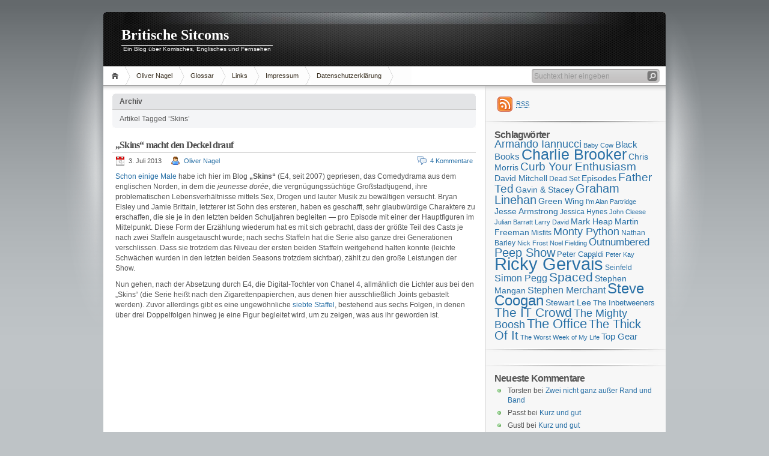

--- FILE ---
content_type: text/html; charset=UTF-8
request_url: http://www.britcoms.de/tag/skins/
body_size: 24463
content:
<!DOCTYPE html PUBLIC "-//W3C//DTD XHTML 1.1//EN" "http://www.w3.org/TR/xhtml11/DTD/xhtml11.dtd">

<html xmlns="http://www.w3.org/1999/xhtml">
<head profile="http://gmpg.org/xfn/11">
	<meta http-equiv="Content-Type" content="text/html; charset=UTF-8" />
	

	<title>Britische Sitcoms &raquo; Skins</title>
	<link rel="alternate" type="application/rss+xml" title="RSS 2.0 - Alle Artikel" href="https://www.britcoms.de/feed/" />
	<link rel="alternate" type="application/rss+xml" title="RSS 2.0 - Alle Kommentare" href="https://www.britcoms.de/comments/feed/" />
	<link rel="pingback" href="http://www.britcoms.de/xmlrpc.php" />

	<!-- style START -->
	<!-- default style -->
	<style type="text/css" media="screen">@import url( http://www.britcoms.de/wp-content/themes/inove/style.css );</style>
	<!-- for translations -->
		<!--[if IE]>
		<link rel="stylesheet" href="http://www.britcoms.de/wp-content/themes/inove/ie.css" type="text/css" media="screen" />
	<![endif]-->
	<!-- style END -->

	<!-- script START -->
	<script type="text/javascript" src="http://www.britcoms.de/wp-content/themes/inove/js/base.js"></script>
	<script type="text/javascript" src="http://www.britcoms.de/wp-content/themes/inove/js/menu.js"></script>
	<!-- script END -->

	<meta name='robots' content='max-image-preview:large' />
<link rel="alternate" type="application/rss+xml" title="Britische Sitcoms &raquo; Skins Schlagwort-Feed" href="https://www.britcoms.de/tag/skins/feed/" />
<style id='wp-img-auto-sizes-contain-inline-css' type='text/css'>
img:is([sizes=auto i],[sizes^="auto," i]){contain-intrinsic-size:3000px 1500px}
/*# sourceURL=wp-img-auto-sizes-contain-inline-css */
</style>
<style id='wp-emoji-styles-inline-css' type='text/css'>

	img.wp-smiley, img.emoji {
		display: inline !important;
		border: none !important;
		box-shadow: none !important;
		height: 1em !important;
		width: 1em !important;
		margin: 0 0.07em !important;
		vertical-align: -0.1em !important;
		background: none !important;
		padding: 0 !important;
	}
/*# sourceURL=wp-emoji-styles-inline-css */
</style>
<style id='wp-block-library-inline-css' type='text/css'>
:root{--wp-block-synced-color:#7a00df;--wp-block-synced-color--rgb:122,0,223;--wp-bound-block-color:var(--wp-block-synced-color);--wp-editor-canvas-background:#ddd;--wp-admin-theme-color:#007cba;--wp-admin-theme-color--rgb:0,124,186;--wp-admin-theme-color-darker-10:#006ba1;--wp-admin-theme-color-darker-10--rgb:0,107,160.5;--wp-admin-theme-color-darker-20:#005a87;--wp-admin-theme-color-darker-20--rgb:0,90,135;--wp-admin-border-width-focus:2px}@media (min-resolution:192dpi){:root{--wp-admin-border-width-focus:1.5px}}.wp-element-button{cursor:pointer}:root .has-very-light-gray-background-color{background-color:#eee}:root .has-very-dark-gray-background-color{background-color:#313131}:root .has-very-light-gray-color{color:#eee}:root .has-very-dark-gray-color{color:#313131}:root .has-vivid-green-cyan-to-vivid-cyan-blue-gradient-background{background:linear-gradient(135deg,#00d084,#0693e3)}:root .has-purple-crush-gradient-background{background:linear-gradient(135deg,#34e2e4,#4721fb 50%,#ab1dfe)}:root .has-hazy-dawn-gradient-background{background:linear-gradient(135deg,#faaca8,#dad0ec)}:root .has-subdued-olive-gradient-background{background:linear-gradient(135deg,#fafae1,#67a671)}:root .has-atomic-cream-gradient-background{background:linear-gradient(135deg,#fdd79a,#004a59)}:root .has-nightshade-gradient-background{background:linear-gradient(135deg,#330968,#31cdcf)}:root .has-midnight-gradient-background{background:linear-gradient(135deg,#020381,#2874fc)}:root{--wp--preset--font-size--normal:16px;--wp--preset--font-size--huge:42px}.has-regular-font-size{font-size:1em}.has-larger-font-size{font-size:2.625em}.has-normal-font-size{font-size:var(--wp--preset--font-size--normal)}.has-huge-font-size{font-size:var(--wp--preset--font-size--huge)}.has-text-align-center{text-align:center}.has-text-align-left{text-align:left}.has-text-align-right{text-align:right}.has-fit-text{white-space:nowrap!important}#end-resizable-editor-section{display:none}.aligncenter{clear:both}.items-justified-left{justify-content:flex-start}.items-justified-center{justify-content:center}.items-justified-right{justify-content:flex-end}.items-justified-space-between{justify-content:space-between}.screen-reader-text{border:0;clip-path:inset(50%);height:1px;margin:-1px;overflow:hidden;padding:0;position:absolute;width:1px;word-wrap:normal!important}.screen-reader-text:focus{background-color:#ddd;clip-path:none;color:#444;display:block;font-size:1em;height:auto;left:5px;line-height:normal;padding:15px 23px 14px;text-decoration:none;top:5px;width:auto;z-index:100000}html :where(.has-border-color){border-style:solid}html :where([style*=border-top-color]){border-top-style:solid}html :where([style*=border-right-color]){border-right-style:solid}html :where([style*=border-bottom-color]){border-bottom-style:solid}html :where([style*=border-left-color]){border-left-style:solid}html :where([style*=border-width]){border-style:solid}html :where([style*=border-top-width]){border-top-style:solid}html :where([style*=border-right-width]){border-right-style:solid}html :where([style*=border-bottom-width]){border-bottom-style:solid}html :where([style*=border-left-width]){border-left-style:solid}html :where(img[class*=wp-image-]){height:auto;max-width:100%}:where(figure){margin:0 0 1em}html :where(.is-position-sticky){--wp-admin--admin-bar--position-offset:var(--wp-admin--admin-bar--height,0px)}@media screen and (max-width:600px){html :where(.is-position-sticky){--wp-admin--admin-bar--position-offset:0px}}

/*# sourceURL=wp-block-library-inline-css */
</style><style id='global-styles-inline-css' type='text/css'>
:root{--wp--preset--aspect-ratio--square: 1;--wp--preset--aspect-ratio--4-3: 4/3;--wp--preset--aspect-ratio--3-4: 3/4;--wp--preset--aspect-ratio--3-2: 3/2;--wp--preset--aspect-ratio--2-3: 2/3;--wp--preset--aspect-ratio--16-9: 16/9;--wp--preset--aspect-ratio--9-16: 9/16;--wp--preset--color--black: #000000;--wp--preset--color--cyan-bluish-gray: #abb8c3;--wp--preset--color--white: #ffffff;--wp--preset--color--pale-pink: #f78da7;--wp--preset--color--vivid-red: #cf2e2e;--wp--preset--color--luminous-vivid-orange: #ff6900;--wp--preset--color--luminous-vivid-amber: #fcb900;--wp--preset--color--light-green-cyan: #7bdcb5;--wp--preset--color--vivid-green-cyan: #00d084;--wp--preset--color--pale-cyan-blue: #8ed1fc;--wp--preset--color--vivid-cyan-blue: #0693e3;--wp--preset--color--vivid-purple: #9b51e0;--wp--preset--gradient--vivid-cyan-blue-to-vivid-purple: linear-gradient(135deg,rgb(6,147,227) 0%,rgb(155,81,224) 100%);--wp--preset--gradient--light-green-cyan-to-vivid-green-cyan: linear-gradient(135deg,rgb(122,220,180) 0%,rgb(0,208,130) 100%);--wp--preset--gradient--luminous-vivid-amber-to-luminous-vivid-orange: linear-gradient(135deg,rgb(252,185,0) 0%,rgb(255,105,0) 100%);--wp--preset--gradient--luminous-vivid-orange-to-vivid-red: linear-gradient(135deg,rgb(255,105,0) 0%,rgb(207,46,46) 100%);--wp--preset--gradient--very-light-gray-to-cyan-bluish-gray: linear-gradient(135deg,rgb(238,238,238) 0%,rgb(169,184,195) 100%);--wp--preset--gradient--cool-to-warm-spectrum: linear-gradient(135deg,rgb(74,234,220) 0%,rgb(151,120,209) 20%,rgb(207,42,186) 40%,rgb(238,44,130) 60%,rgb(251,105,98) 80%,rgb(254,248,76) 100%);--wp--preset--gradient--blush-light-purple: linear-gradient(135deg,rgb(255,206,236) 0%,rgb(152,150,240) 100%);--wp--preset--gradient--blush-bordeaux: linear-gradient(135deg,rgb(254,205,165) 0%,rgb(254,45,45) 50%,rgb(107,0,62) 100%);--wp--preset--gradient--luminous-dusk: linear-gradient(135deg,rgb(255,203,112) 0%,rgb(199,81,192) 50%,rgb(65,88,208) 100%);--wp--preset--gradient--pale-ocean: linear-gradient(135deg,rgb(255,245,203) 0%,rgb(182,227,212) 50%,rgb(51,167,181) 100%);--wp--preset--gradient--electric-grass: linear-gradient(135deg,rgb(202,248,128) 0%,rgb(113,206,126) 100%);--wp--preset--gradient--midnight: linear-gradient(135deg,rgb(2,3,129) 0%,rgb(40,116,252) 100%);--wp--preset--font-size--small: 13px;--wp--preset--font-size--medium: 20px;--wp--preset--font-size--large: 36px;--wp--preset--font-size--x-large: 42px;--wp--preset--spacing--20: 0.44rem;--wp--preset--spacing--30: 0.67rem;--wp--preset--spacing--40: 1rem;--wp--preset--spacing--50: 1.5rem;--wp--preset--spacing--60: 2.25rem;--wp--preset--spacing--70: 3.38rem;--wp--preset--spacing--80: 5.06rem;--wp--preset--shadow--natural: 6px 6px 9px rgba(0, 0, 0, 0.2);--wp--preset--shadow--deep: 12px 12px 50px rgba(0, 0, 0, 0.4);--wp--preset--shadow--sharp: 6px 6px 0px rgba(0, 0, 0, 0.2);--wp--preset--shadow--outlined: 6px 6px 0px -3px rgb(255, 255, 255), 6px 6px rgb(0, 0, 0);--wp--preset--shadow--crisp: 6px 6px 0px rgb(0, 0, 0);}:where(.is-layout-flex){gap: 0.5em;}:where(.is-layout-grid){gap: 0.5em;}body .is-layout-flex{display: flex;}.is-layout-flex{flex-wrap: wrap;align-items: center;}.is-layout-flex > :is(*, div){margin: 0;}body .is-layout-grid{display: grid;}.is-layout-grid > :is(*, div){margin: 0;}:where(.wp-block-columns.is-layout-flex){gap: 2em;}:where(.wp-block-columns.is-layout-grid){gap: 2em;}:where(.wp-block-post-template.is-layout-flex){gap: 1.25em;}:where(.wp-block-post-template.is-layout-grid){gap: 1.25em;}.has-black-color{color: var(--wp--preset--color--black) !important;}.has-cyan-bluish-gray-color{color: var(--wp--preset--color--cyan-bluish-gray) !important;}.has-white-color{color: var(--wp--preset--color--white) !important;}.has-pale-pink-color{color: var(--wp--preset--color--pale-pink) !important;}.has-vivid-red-color{color: var(--wp--preset--color--vivid-red) !important;}.has-luminous-vivid-orange-color{color: var(--wp--preset--color--luminous-vivid-orange) !important;}.has-luminous-vivid-amber-color{color: var(--wp--preset--color--luminous-vivid-amber) !important;}.has-light-green-cyan-color{color: var(--wp--preset--color--light-green-cyan) !important;}.has-vivid-green-cyan-color{color: var(--wp--preset--color--vivid-green-cyan) !important;}.has-pale-cyan-blue-color{color: var(--wp--preset--color--pale-cyan-blue) !important;}.has-vivid-cyan-blue-color{color: var(--wp--preset--color--vivid-cyan-blue) !important;}.has-vivid-purple-color{color: var(--wp--preset--color--vivid-purple) !important;}.has-black-background-color{background-color: var(--wp--preset--color--black) !important;}.has-cyan-bluish-gray-background-color{background-color: var(--wp--preset--color--cyan-bluish-gray) !important;}.has-white-background-color{background-color: var(--wp--preset--color--white) !important;}.has-pale-pink-background-color{background-color: var(--wp--preset--color--pale-pink) !important;}.has-vivid-red-background-color{background-color: var(--wp--preset--color--vivid-red) !important;}.has-luminous-vivid-orange-background-color{background-color: var(--wp--preset--color--luminous-vivid-orange) !important;}.has-luminous-vivid-amber-background-color{background-color: var(--wp--preset--color--luminous-vivid-amber) !important;}.has-light-green-cyan-background-color{background-color: var(--wp--preset--color--light-green-cyan) !important;}.has-vivid-green-cyan-background-color{background-color: var(--wp--preset--color--vivid-green-cyan) !important;}.has-pale-cyan-blue-background-color{background-color: var(--wp--preset--color--pale-cyan-blue) !important;}.has-vivid-cyan-blue-background-color{background-color: var(--wp--preset--color--vivid-cyan-blue) !important;}.has-vivid-purple-background-color{background-color: var(--wp--preset--color--vivid-purple) !important;}.has-black-border-color{border-color: var(--wp--preset--color--black) !important;}.has-cyan-bluish-gray-border-color{border-color: var(--wp--preset--color--cyan-bluish-gray) !important;}.has-white-border-color{border-color: var(--wp--preset--color--white) !important;}.has-pale-pink-border-color{border-color: var(--wp--preset--color--pale-pink) !important;}.has-vivid-red-border-color{border-color: var(--wp--preset--color--vivid-red) !important;}.has-luminous-vivid-orange-border-color{border-color: var(--wp--preset--color--luminous-vivid-orange) !important;}.has-luminous-vivid-amber-border-color{border-color: var(--wp--preset--color--luminous-vivid-amber) !important;}.has-light-green-cyan-border-color{border-color: var(--wp--preset--color--light-green-cyan) !important;}.has-vivid-green-cyan-border-color{border-color: var(--wp--preset--color--vivid-green-cyan) !important;}.has-pale-cyan-blue-border-color{border-color: var(--wp--preset--color--pale-cyan-blue) !important;}.has-vivid-cyan-blue-border-color{border-color: var(--wp--preset--color--vivid-cyan-blue) !important;}.has-vivid-purple-border-color{border-color: var(--wp--preset--color--vivid-purple) !important;}.has-vivid-cyan-blue-to-vivid-purple-gradient-background{background: var(--wp--preset--gradient--vivid-cyan-blue-to-vivid-purple) !important;}.has-light-green-cyan-to-vivid-green-cyan-gradient-background{background: var(--wp--preset--gradient--light-green-cyan-to-vivid-green-cyan) !important;}.has-luminous-vivid-amber-to-luminous-vivid-orange-gradient-background{background: var(--wp--preset--gradient--luminous-vivid-amber-to-luminous-vivid-orange) !important;}.has-luminous-vivid-orange-to-vivid-red-gradient-background{background: var(--wp--preset--gradient--luminous-vivid-orange-to-vivid-red) !important;}.has-very-light-gray-to-cyan-bluish-gray-gradient-background{background: var(--wp--preset--gradient--very-light-gray-to-cyan-bluish-gray) !important;}.has-cool-to-warm-spectrum-gradient-background{background: var(--wp--preset--gradient--cool-to-warm-spectrum) !important;}.has-blush-light-purple-gradient-background{background: var(--wp--preset--gradient--blush-light-purple) !important;}.has-blush-bordeaux-gradient-background{background: var(--wp--preset--gradient--blush-bordeaux) !important;}.has-luminous-dusk-gradient-background{background: var(--wp--preset--gradient--luminous-dusk) !important;}.has-pale-ocean-gradient-background{background: var(--wp--preset--gradient--pale-ocean) !important;}.has-electric-grass-gradient-background{background: var(--wp--preset--gradient--electric-grass) !important;}.has-midnight-gradient-background{background: var(--wp--preset--gradient--midnight) !important;}.has-small-font-size{font-size: var(--wp--preset--font-size--small) !important;}.has-medium-font-size{font-size: var(--wp--preset--font-size--medium) !important;}.has-large-font-size{font-size: var(--wp--preset--font-size--large) !important;}.has-x-large-font-size{font-size: var(--wp--preset--font-size--x-large) !important;}
/*# sourceURL=global-styles-inline-css */
</style>

<style id='classic-theme-styles-inline-css' type='text/css'>
/*! This file is auto-generated */
.wp-block-button__link{color:#fff;background-color:#32373c;border-radius:9999px;box-shadow:none;text-decoration:none;padding:calc(.667em + 2px) calc(1.333em + 2px);font-size:1.125em}.wp-block-file__button{background:#32373c;color:#fff;text-decoration:none}
/*# sourceURL=/wp-includes/css/classic-themes.min.css */
</style>
<link rel='stylesheet' id='wp-polls-css' href='http://www.britcoms.de/wp-content/themes/inove/polls-css.css?ver=2.77.3' type='text/css' media='all' />
<style id='wp-polls-inline-css' type='text/css'>
.wp-polls .pollbar {
	margin: 1px;
	font-size: 6px;
	line-height: 8px;
	height: 8px;
	background-image: url('http://www.britcoms.de/wp-content/plugins/wp-polls/images/default/pollbg.gif');
	border: 1px solid #c8c8c8;
}

/*# sourceURL=wp-polls-inline-css */
</style>
<script type="text/javascript" src="http://www.britcoms.de/wp-includes/js/jquery/jquery.min.js?ver=3.7.1" id="jquery-core-js"></script>
<script type="text/javascript" src="http://www.britcoms.de/wp-includes/js/jquery/jquery-migrate.min.js?ver=3.4.1" id="jquery-migrate-js"></script>
<link rel="https://api.w.org/" href="https://www.britcoms.de/wp-json/" /><link rel="alternate" title="JSON" type="application/json" href="https://www.britcoms.de/wp-json/wp/v2/tags/694" /><link rel="EditURI" type="application/rsd+xml" title="RSD" href="https://www.britcoms.de/xmlrpc.php?rsd" />
<meta name="generator" content="WordPress 6.9" />
<link rel="stylesheet" type="text/css" href="https://www.britcoms.de/wp-content/plugins/wp-scrippets/scrippets.css">


<style>
div.scrippet {
	width: 400px;
	background-color: #FFFFFC;
	color: #000000;
}
</style>

<!--[if IE]>
<style>div.scrippet { margin-bottom: 0px !important; }
</style>
<![endif]-->

<style type="text/css">.recentcomments a{display:inline !important;padding:0 !important;margin:0 !important;}</style></head>


<body>
<!-- wrap START -->
<div id="wrap">

<!-- container START -->
<div id="container"  >

<!-- header START -->
<div id="header">

	<!-- banner START -->
		<!-- banner END -->

	<div id="caption">
		<h1 id="title"><a href="https://www.britcoms.de/">Britische Sitcoms</a></h1>
		<div id="tagline">Ein Blog über Komisches, Englisches und Fernsehen</div>
	</div>

	<div class="fixed"></div>
</div>
<!-- header END -->

<!-- navigation START -->
<div id="navigation">
	<!-- menus START -->
	<ul id="menus">
		<li class="page_item"><a class="home" title="Home" href="https://www.britcoms.de/">Home</a></li>
		<li class="page_item page-item-2"><a href="https://www.britcoms.de/oliver-nagel/">Oliver Nagel</a></li>
<li class="page_item page-item-133"><a href="https://www.britcoms.de/glossar/">Glossar</a></li>
<li class="page_item page-item-1386"><a href="https://www.britcoms.de/links/">Links</a></li>
<li class="page_item page-item-6206"><a href="https://www.britcoms.de/impressum/">Impressum</a></li>
<li class="page_item page-item-6246"><a href="https://www.britcoms.de/datenschutzquatsch/">Datenschutzerklärung</a></li>
		<li><a class="lastmenu" href="javascript:void(0);"></a></li>
	</ul>
	<!-- menus END -->

	<!-- searchbox START -->
	<div id="searchbox">
					<form action="https://www.britcoms.de" method="get">
				<div class="content">
					<input type="text" class="textfield" name="s" size="24" value="" />
					<input type="submit" class="button" value="" />
				</div>
			</form>
			</div>
<script type="text/javascript">
//<![CDATA[
	var searchbox = MGJS.$("searchbox");
	var searchtxt = MGJS.getElementsByClassName("textfield", "input", searchbox)[0];
	var searchbtn = MGJS.getElementsByClassName("button", "input", searchbox)[0];
	var tiptext = "Suchtext hier eingeben";
	if(searchtxt.value == "" || searchtxt.value == tiptext) {
		searchtxt.className += " searchtip";
		searchtxt.value = tiptext;
	}
	searchtxt.onfocus = function(e) {
		if(searchtxt.value == tiptext) {
			searchtxt.value = "";
			searchtxt.className = searchtxt.className.replace(" searchtip", "");
		}
	}
	searchtxt.onblur = function(e) {
		if(searchtxt.value == "") {
			searchtxt.className += " searchtip";
			searchtxt.value = tiptext;
		}
	}
	searchbtn.onclick = function(e) {
		if(searchtxt.value == "" || searchtxt.value == tiptext) {
			return false;
		}
	}
//]]>
</script>
	<!-- searchbox END -->

	<div class="fixed"></div>
</div>
<!-- navigation END -->

<!-- content START -->
<div id="content">

	<!-- main START -->
	<div id="main">

	<div class="boxcaption"><h3>Archiv</h3></div>
	<div class="box">
		Artikel Tagged &#8216;Skins&#8217;	</div>

	<div class="post" id="post-5048">
		<h2><a class="title" href="https://www.britcoms.de/2013/07/03/skins-macht-den-deckel-drauf/" rel="bookmark">&#8222;Skins&#8220; macht den Deckel drauf</a></h2>
		<div class="info">
			<span class="date">3. Juli 2013</span>
			<span class="author"><a href="https://www.britcoms.de/author/pelzer/" title="Beiträge von Oliver Nagel" rel="author">Oliver Nagel</a></span>						<span class="comments"><a href="https://www.britcoms.de/2013/07/03/skins-macht-den-deckel-drauf/#comments">4 Kommentare</a></span>
			<div class="fixed"></div>
		</div>
		<div class="content">
			<p><a title="hier" href="http://www.britcoms.de/2010/03/15/fur-kinder-ab-18/">Schon</a> <a title="da" href="http://www.britcoms.de/2010/03/27/skins-die-vierte/">einige</a> <a title="dort" href="http://www.britcoms.de/2012/02/09/kleine-glotz-bilanz/">Male</a> habe ich hier im Blog <strong>&#8222;Skins&#8220;</strong> (E4, seit 2007) gepriesen, das Comedydrama aus dem englischen Norden, in dem die <em>jeunesse dorée</em>, die vergnügungssüchtige Großstadtjugend, ihre problematischen Lebensverhältnisse mittels Sex, Drogen und lauter Musik zu bewältigen versucht. Bryan Elsley und Jamie Brittain, letzterer ist Sohn des ersteren, haben es geschafft, sehr glaubwürdige Charaktere zu erschaffen, die sie je in den letzten beiden Schuljahren begleiten &#8212; pro Episode mit einer der Hauptfiguren im Mittelpunkt. Diese Form der Erzählung wiederum hat es mit sich gebracht, dass der größte Teil des Casts je nach zwei Staffeln ausgetauscht wurde; nach sechs Staffeln hat die Serie also ganze drei Generationen verschlissen. Dass sie trotzdem das Niveau der ersten beiden Staffeln weitgehend halten konnte (leichte Schwächen wurden in den letzten beiden Seasons trotzdem sichtbar), zählt zu den große Leistungen der Show.</p>
<p>Nun gehen, nach der Absetzung durch E4, die Digital-Tochter von Chanel 4, allmählich die Lichter aus bei den &#8222;Skins&#8220; (die Serie heißt nach den Zigarettenpapierchen, aus denen hier ausschließlich Joints gebastelt werden). Zuvor allerdings gibt es eine ungewöhnliche <a title="Wikipedia" href="http://en.wikipedia.org/wiki/Skins_(UK_TV_series)#Series_7" target="_blank">siebte Staffel</a>, bestehend aus sechs Folgen, in denen über drei Doppelfolgen hinweg je eine Figur begleitet wird, um zu zeigen, was aus ihr geworden ist.</p>
<p><iframe src="//www.youtube.com/embed/NQPHjGseENw" height="332" width="590" allowfullscreen="" frameborder="0"></iframe></p>
<p>In der ersten Folge, die nun gelaufen ist, ist es Effy Stonem (Kaya Scodelario), mittlerweile 21, die in ihrer eher aussichtslosen Karriere als Rezeptionistin einer Hedge-Fond-Bank in London festzustecken scheint &#8212; bis ihr in einem Geschäftsbericht eine Unregelmäßigkeit auffällt. In der Folge wird sie von ihrem (auch amourös interessierten) Boss (Kayvan Novak, &#8222;Facejacker&#8220;, &#8222;Four Lions&#8220;) entdeckt, muss aber wenig später feststellen, dass sie womöglich zu hoch gepokert hat.</p>
<p>Effy ist die einzige Figur, die es trotz der Neubesetzung des Hauptcasts geschafft hat, in mehr als zwei Staffeln dabei zu sein: in Series 1 und 2 war sie nämlich schon als jüngere Schwester von Tony Stonem (Nicholas Hoult) an Bord. Konsequenterweise kriegt sie hier unter dem Titel &#8222;Skins Fire&#8220; zwei Folgen. Die anderen beiden Doppelfolgen werden sich um Cassie (Hannah Murray, &#8222;Game of Thrones&#8220;) drehen (&#8222;Skins Pure&#8220;) und um Cook (Jack O&#8217;Connell) (&#8222;Skins Rise&#8220;), beide Mitglieder der ersten (Cassie) bzw. zweiten Generation (Cook). Die schwächste dritte Generation geht leer aus.</p>
<p>Ich bin mir nicht sicher, ob ich die Idee gut finde, das bewährte Schema von &#8222;Skins&#8220; zu verlassen und dafür ein &#8222;Was aus ihnen wurde&#8220; zu zeigen. Zwar ist Effys Story nicht schlecht, und die Vorstellung, dass die charakterlich eher nicht durchgehend einwandfreie Bande von Kindern aus früheren Staffeln nun plötzlich ihre Finger in Bankgeschäften haben, bei denen es um Millionen geht, ist schon ganz hübsch. Allerdings fehlen mir einige tragende Säulen früherer Staffeln, vor allem die Interaktion mit anderen Figuren der Serie (hier taucht nur noch Effys Mitbewohnerin Naomi aus der zweiten Generation auf). Auch eine staffelübergreifende Geschichte zeichnet sich hier nach der ersten Episode noch nicht ab.</p>
<p>Hoffentlich wird die siebte Staffel &#8222;Skins&#8220; nicht zu einem überlangen Epilog, zu dem, was sonst vor den Credits am Schluss eines Filmes eingeblendet wird: &#8222;What happened to&#8230;&#8220; &#8212; das könnte sich ziehen, und allzu große Lust auf viele neue Figuren, die nur für eine oder zwei Folgen eingeführt werden, habe ich nicht. Vielleicht kriegen die &#8222;Skins&#8220;-Macher aber die Kurve noch, ist die Enttäuschung über die strukturellen Änderungen in der letzten Staffel schon bei Folge zwei verflogen oder entwickelt sich noch ein Groß-Plot, der als Klammer funktioniert. Das würde mich freuen, denn einen würdigen Abschluss hätte diese großartige Serie auf jeden Fall verdient.</p>
			<div class="fixed"></div>
		</div>
		<div class="under">
			<span class="categories">Kategorien</span><span><a href="https://www.britcoms.de/category/comedydrama/" rel="category tag">ComedyDrama</a></span>			<span class="tags">Tags: </span><span><a href="https://www.britcoms.de/tag/bryan-elsley/" rel="tag">Bryan Elsley</a>, <a href="https://www.britcoms.de/tag/hannah-murray/" rel="tag">Hannah Murray</a>, <a href="https://www.britcoms.de/tag/jack-oconnell/" rel="tag">Jack O'Connell</a>, <a href="https://www.britcoms.de/tag/jamie-brittain/" rel="tag">Jamie Brittain</a>, <a href="https://www.britcoms.de/tag/kaya-scodelario/" rel="tag">Kaya Scodelario</a>, <a href="https://www.britcoms.de/tag/kayvan-novak/" rel="tag">Kayvan Novak</a>, <a href="https://www.britcoms.de/tag/nicholas-hoult/" rel="tag">Nicholas Hoult</a>, <a href="https://www.britcoms.de/tag/skins/" rel="tag">Skins</a></span>		</div>
	</div>
	<div class="post" id="post-4841">
		<h2><a class="title" href="https://www.britcoms.de/2013/01/19/witze-aus-dem-handbuch/" rel="bookmark">Witze aus dem Handbuch</a></h2>
		<div class="info">
			<span class="date">19. Januar 2013</span>
			<span class="author"><a href="https://www.britcoms.de/author/pelzer/" title="Beiträge von Oliver Nagel" rel="author">Oliver Nagel</a></span>						<span class="comments"><a href="https://www.britcoms.de/2013/01/19/witze-aus-dem-handbuch/#respond">Keine Kommentare</a></span>
			<div class="fixed"></div>
		</div>
		<div class="content">
			<p><a title="Wikipedia" href="http://en.wikipedia.org/wiki/The_Manual" target="_blank">&#8222;The Manual (How to Have a Number One the Easy Way)&#8220;</a> hieß ein kleines Handbuch der Timelords (respektive von The KLF), die darin beschrieben, wie man ohne musikalisches Talent oder Geld einen Song produziert, der es in der Hitparade auf Platz eins schafft. Offenbar gibt es eine ähnliche Anleitung auch für Comedyserien, und Mark Bussell und Justin Sbresni haben sie gefunden.</p>
<p><iframe src="http://www.youtube.com/embed/FzHDzaqgang" height="332" width="590" allowfullscreen="" frameborder="0"></iframe></p>
<p>Das neue groß angekündigte ITV-ComedyDrama <a title="...im Comedy Guide" href="http://www.comedy.co.uk/guide/tv/great_night_out/" target="_blank"><strong>&#8222;Great Night Out&#8220;</strong></a> (gerade sind die ersten beiden Folgen gelaufen) scheint jedenfalls so entstanden zu sein: Man nehme vier am Reißbrett entworfene Charaktere (vier Kumpels, die auf die Vierzig zugehen: einer wäre gerne der Anführer, einer ist absolut normal und frisch geschieden, einer ewig deprimiert und einer der ewige Underdog), stelle sie in einen möglichst eindeutigen Referenzrahmen (die <a title="...in der Wikipedia" href="http://en.wikipedia.org/wiki/Lad_culture" target="_blank"><em>Lad Culture</em></a> von Fußball, Bier und Sex) und lasse sie burleske Abenteuer erleben: Wie die Jungs mal aus Versehen mit dem Zug nach London gefahren sind und so fast einen gemeinsamen Abend mit ihren Frauen verpasst hätten. Wie einmal einer der Jungs einen Job als Fahrer bei einem Unterwelt-Boss angenommen hat und dann dessen betrunkene Frau nach Hause bringen musste. Haha! Man kann sich jetzt schon vorstellen, was da alles passiert.</p>
<p>Und genau das passiert dann auch.</p>
<p>&#8222;Great Night Out&#8220; ist keine ungenießbare MarketingErfindung aus der Marketingabteilung, das nicht. Etliche Gags funktionieren, und die Besetzung kann sich sehen lassen: prominentester Gast ist &#8222;Royle Family&#8220;-Mitglied Ricky Tomlinson als Pub-Wirt, aber auch Stephen Walters (der als Mad Twatter bekannte Grasdealer aus den ersten Folgen &#8222;Skins&#8220;), Craig Parkinson (als Sozialarbeiter Shaun eines der vielen Opfer der &#8222;Misfits&#8220;), Rebekah Staton (die blonde Kollegin aus &#8222;Spy&#8220;) und viele andere können durchaus komisch und ernst. Die Autoren Bussell und Sbresni ihrerseits haben mit <a title="eine Humorkritik von damals" href="http://www.britcoms.de/2006/06/01/alptraumhochzeit/">&#8222;Worst Week of My Life&#8220;</a> (BBC1, 2004 &#8211; 06) eine fantastische Sitcom (und mit &#8222;The Royal Bodyguard&#8220;, BBC1 2012, eine schreckliche) vorgelegt.</p>
<p>Aber bei &#8222;Great Night Out&#8220; wirken die Plots dünn und die Wendungen erwartbar, die Figuren ausgedacht und ihre Beziehungen wie Klischees &#8212; und ich bin geneigt, das gegen die Serie zu halten, obwohl ich nicht grundsätzlich gegen einfache Plots bin, auch Erwartbarkeit nicht per se ablehne und Klischees ja immer Klischees sind, weil sie eben in der Wirklichkeit so oft vorkommen. Wenn aber der eine Funke fehlt, der Frankensteins Monster zum Leben erweckt &#8212; dann wirkt alles wie aus Plastik, künstlich und unoriginell. So auch hier. Die Absicht, einen Mainstream-Hit zu erzielen, wird zu deutlich.</p>
<p>Da hat also offenbar ITV eine Million Britische Pfund verbrannt. Womit wir wieder bei The KLF wären.</p>
			<div class="fixed"></div>
		</div>
		<div class="under">
			<span class="categories">Kategorien</span><span><a href="https://www.britcoms.de/category/comedydrama/" rel="category tag">ComedyDrama</a></span>			<span class="tags">Tags: </span><span><a href="https://www.britcoms.de/tag/craig-parkinson/" rel="tag">Craig Parkinson</a>, <a href="https://www.britcoms.de/tag/great-night-out/" rel="tag">Great Night Out</a>, <a href="https://www.britcoms.de/tag/justin-sbresni/" rel="tag">Justin Sbresni</a>, <a href="https://www.britcoms.de/tag/mark-bussell/" rel="tag">Mark Bussell</a>, <a href="https://www.britcoms.de/tag/misfits/" rel="tag">Misfits</a>, <a href="https://www.britcoms.de/tag/rebekah-staton/" rel="tag">Rebekah Staton</a>, <a href="https://www.britcoms.de/tag/ricky-tomlinson/" rel="tag">Ricky Tomlinson</a>, <a href="https://www.britcoms.de/tag/skins/" rel="tag">Skins</a>, <a href="https://www.britcoms.de/tag/spy/" rel="tag">Spy</a>, <a href="https://www.britcoms.de/tag/stephen-walters/" rel="tag">Stephen Walters</a>, <a href="https://www.britcoms.de/tag/the-royal-bodyguard/" rel="tag">The Royal Bodyguard</a>, <a href="https://www.britcoms.de/tag/the-royle-family/" rel="tag">The Royle Family</a>, <a href="https://www.britcoms.de/tag/the-worst-week-of-my-life/" rel="tag">The Worst Week of My Life</a></span>		</div>
	</div>
	<div class="post" id="post-4212">
		<h2><a class="title" href="https://www.britcoms.de/2012/02/09/kleine-glotz-bilanz/" rel="bookmark">Kleine Glotz-Bilanz</a></h2>
		<div class="info">
			<span class="date">9. Februar 2012</span>
			<span class="author"><a href="https://www.britcoms.de/author/pelzer/" title="Beiträge von Oliver Nagel" rel="author">Oliver Nagel</a></span>						<span class="comments"><a href="https://www.britcoms.de/2012/02/09/kleine-glotz-bilanz/#comments">8 Kommentare</a></span>
			<div class="fixed"></div>
		</div>
		<div class="content">
			<p>Wenig passiert hier in den letzten Tagen, aber die Glotze war natürlich trotzdem oft an. Meine Fernsehauswahl der letzten Wochen:</p>
<p><strong><a title="Wikipedia" href="http://en.wikipedia.org/wiki/Homeland_%28TV_series%29" target="_blank" rel="noopener">&#8222;Homeland&#8220;</a></strong> (Showtime, 2011) ist weder lustig noch britisch, dafür aber dekoriert mit einem Golden Globe (Best Television Series &#8211; Drama) und nach einer israelischen Vorlage, was mich aus persönlichen Gründen immer interessiert. Inhalt: Ein US-Marine, Sergeant Nick Brody (Damian Lewis), wird nach acht Jahren Gefangenschaft in den Händen von Al Qaida von einem US-Kommando befreit und als Kriegsheld nach Washington zurückgebracht. Allerdings hat die psychisch einigermaßen labile CIA-Agentin Carrie Mathison (Claire Danes, die Julia in Baz Luhrmanns &#8222;Romeo + Juliet&#8220;) zuvor in Bagdad aus zuverlässiger Quelle erfahren, dass ein langjähriger P.O.W. von Terroristen während seiner Haftzeit &#8222;umgedreht&#8220; worden ist und nun als islamischer Terrorist in den USA eingesetzt werden soll. Das kann nur Brody sein. In der Agentur glaubt ihr nur kaum jemand, so dass Claire mehr oder weniger auf eigene Faust beginnt, Brody zu verfolgen.</p>
<p>&#8222;Homeland&#8220; ist eine Mischung aus den Thriller-Elementen von &#8222;24&#8220; (von dessen Executive Producern die Serie auch stammt) und der Hauptfigur aus &#8222;Dr. House&#8220;, die medikemantenabhängig und gebrochen ist, vielleicht weniger genialisch als House, dafür verbissener. Außerdem spielen die zentralen seelischen Beschädigungen der Israelis eine tragende Rolle, wie ja auch schon (und logischerweise) bei <a title="Wikipedia" href="http://en.wikipedia.org/wiki/In_Treatment" target="_blank" rel="noopener">&#8222;In Treatment&#8220;</a> (HBO, 2008 &#8211; 10): Schuldgefühle (u.a. geht es um nicht legitimierte US-Kriegshandlungen), Paranoia, bipolare Störungen, Schizophrenie. Vor allem, aber nur hintergründig, um Schizophrenie, denn dass Carrie mit ihrem Verdacht nicht falsch liegt, wird sehr schnell klar: Brody ist tatsächlich beides, US-Marine, Kriegsheld und treusorgender Vater &#8212; und muslimischer&#8230; aber ich will nicht zu viel verraten.</p>
<p>Natürlich ist &#8222;Homeland&#8220; ultra-konservativ; hin und wieder habe ich vor mir Homer Simpson gesehen, der mit bloßem Oberkörper &#8222;U-S-A! U-S-A!&#8220; ruft und sein Shirt um den Kopf wirbelt. War &#8222;24&#8220; ja auch. Geht aber vermutlich auch nicht anders, wenn man eine solche Spionagegeschichte erzählen möchte, und die scheinen im Moment ja Konjunktur zu haben (mit der neuen le Carré-Verfilmung &#8222;Tinker Tailor Soldier Spy&#8220;, &#8222;Mission Impossible&#8220; usw.). &#8222;Homeland&#8220; ist jedenfalls prima Fernsehen, auf der Höhe der Zeit, und die erste Staffel (eine zweite ist in Planung) endet freundlicherweise nicht mit einem riesigen Cliffhanger, der alles offenlässt, sondern schließt in einer extra langen Episode viele Handlungsstränge ziemlich endgültig ab. Jedenfalls scheint es so.</p>
<p style="text-align: center;">***</p>
<p>Zurück nach Großbritannien:</p>
<p><strong><a title="ich hier im Blog dazu" href="http://www.britcoms.de/2010/03/15/fur-kinder-ab-18/">&#8222;Skins&#8220;</a></strong> (E4, seit 2007) läuft derzeit in der sechsten Staffel und mit dem dritten Ensemble, und ist dafür immer noch ziemlich gut. Eigentlich besser als <a title="ich hier im Blog" href="http://www.britcoms.de/2011/09/30/endlich-frischfleisch/">&#8222;Fresh Meat&#8220;</a> (Channel 4, seit 2011), das im Prinzip das gleiche versucht: Ein junges Comedy-Drama <em>with an attitude</em>. &#8222;Skins&#8220; erzählt, pro Folge um eine der jugendlichen Hauptfiguren kreisend, die Geschichte einer Handvoll Teenager rund um Bristol und begleitet sie während der letzten zwei Jahre in der Schule (<em>Sixth Form</em>) (daher der komplette Cast-Austausch nach je zwei Staffeln). Die Jugendlichen sind, wie die in <a title="Wikipedia" href="http://en.wikipedia.org/wiki/Misfits_%28TV_series%29" target="_blank" rel="noopener">&#8222;Misfits&#8220;</a> (ebenfalls E4, seit 2009), weiß Gott keine Unschuldslämmer und haben darüberhinaus mit handfesten <em>Coming-of-Age</em>-Problemen zu kämpfen. In der aktuellen Staffel ist gerade eine der Hauptfiguren gestorben (was die Serie davor bewahrt hat, zur Soap zu werden &#8212; ans viele Kiffen und die Häuser verheerenden Partys hat man sich ja nun gewöhnt), und eine neue ist auf den Plan getreten, die per Würfel entscheidet, was als nächstes zu tun ist, und heimlich wilde homosexuelle Erfahrungen sammelt.<br />
<iframe src="http://www.youtube.com/embed/TjJW6zqjZBo" frameborder="0" width="590" height="330"></iframe></p>
<p>Keine andere Serie schafft es so sehr, in mir den Wunsch nach unverbindlichen Drogen, lautem Sex und harter Musik zu wecken, wie &#8222;Skins&#8220; &#8212; mit &#8222;Misfits&#8220; und &#8222;Skins&#8220; hat E4 derzeit das deutlich bessere Gespür für &#8222;neue&#8220;, junge Bild- und Musik-Ästhetik als die BBC, wo allenfalls &#8222;Being Human&#8220; mithalten kann (das gerade auch in eine neue, die vierte Staffel gegangen ist). E4 ist der digitale Ableger von Channel 4, der sich vorwiegend an ein junges Publikum richtet, Experimente wagt und sogar richtig Geld dafür ausgibt. Lobenswert.</p>
<p style="text-align: center;">***</p>
<p>Apropos junge Menschen:</p>
<p><strong><a title="Wikipedia" href="http://en.wikipedia.org/wiki/Inbetweeners_Movie" target="_blank" rel="noopener">&#8222;The Inbetweeners Movie&#8220;</a></strong>, zu deutsch: &#8222;Sex on the Beach&#8220; (also eher: &#8222;deutsch&#8220;), gerade in den Kinos (bzw. womöglich schon wieder raus?) KANN in Deutschland nur total floppen, alles andere würde mich jedenfalls sehr wundern. Nicht weil dem durchschnittlichen deutschen Kinogänger die Vorgeschichte aus drei Staffeln &#8222;Inbetweeners&#8220; fehlt (abermals E4, 2008 &#8211; 10) &#8212; ein Kinofilm muss es schon schaffen, eigenständig zu funktionieren. Sondern weil das spezielle englische Element dieser (abermals sehr jugendlichen) Komödie hier überhaupt nicht verstanden werden dürfte.</p>
<p>Für das unbewaffnete Auge sieht der &#8222;Inbetweeners&#8220;-Film wie eine britische Variante von &#8222;American Pie&#8220; oder &#8222;Eis am Stiel&#8220; aus, die hierzulande ja ebenfalls schon eher als geschmacklos und vulgär empfunden werden denn als komisch &#8212; und der &#8222;Inbetweeners&#8220;-Film legt da noch zwei Schippen oben drauf: Da werden (während eines gemeinsamen Urlaubs der vier Teenager auf Kreta, in einer absoluten Touri-Hölle der unfeinen englischen Art) Omas gebumst, Selbst-Fellatio betrieben und Leute vollgekotzt; es gibt Schwänze ins Gesicht, eine Kackwurst im Bidet, ja, es wird sogar menschliches Exkrement geschnupft&#8212; nichts, was Deutsche per se als komisch empfänden.</p>
<p>Für Engländer aber, deren Schamschranken (man mag es angesichts solcher Filme nicht glauben) in der Realität aber viel höher liegen, ist es lustig, wenn genau diese Schranken in einem Film, mithin erkennbar künstlich und kunstvoll, gebrochen werden. Und auch ich musste mehrfach herzlich lachen, etwa wenn der sexbesessene Jay (James Buckley) (zu Beginn des Films und noch zuhause) sich herzhaft einen von der Palme wedelt &#8212; auf dem Bett sitzend vor einem Laptop samt Live-Sex-Chat, Taucherbrille auf, Sporthandschuh an, Schinkenscheiben im&#8230; nun, und wenn dann seine Mutter reinplatzt, hinter ihr die kleine Schwester, und sagt: Jay, kommst du bitte nach unten, dein Großvater ist gerade gestorben. &#8212; dann muss ich, nach einer atemlosen Schrecksekunde, wahnsinnig lachen. Weil die Geschmacklosigkeit nicht nur geschmacklos ist, sondern eine groteske Übersteigerung von Geschmacklosigkeit, eine Geschmacklosigkeit, die praktisch in alle Ewigkeit fortgesetzt ist, mithin endlos, schließlich wird Jay sich nicht nur während der Beerdigung, sondern jedesmal, wenn vom toten Opa die Rede sein wird, an diesen Moment erinnern&#8230; Was für eine Strafe, für das bisschen Sex!</p>
<p>Oder wenn der widerwärtige Hotelheini auf Kreta zu seinen neuen Gästen sagt: &#8222;Have fun, but not too much. You shit on floor, you pay 50 Euro fine. Each time.&#8220; Oder wenn Will (Simon Bird) feststellt: &#8222;Dads are like arseholes: everyone&#8217;s got one. Plus they&#8217;re arseholes.&#8220;</p>
<p>Will sagen: Wie da fette englische Bratzen in zu kurzen Röcken gezeigt werden, die äußere Anmut allenfalls durch ein strahlendes Selbstbewusstsein ersetzen, vier hoch peinliche Teenager zwischen Extrem-Nerd und Vollpfosten, das ist von einer Selbstironie getragen, freilich auch von darunterliegender englischer Selbstsicherheit, die es in amerikanischen Teenagerfilmen dieser Art so (glaube ich) nicht gibt, und in Deutschland schon gar nicht. Da schämt man sich allenfalls, wenn andere Leute sich dermaßen daneben benehmen, und zwar für sie, aber man lacht nicht darüber. Und schon gar nicht <em>mit</em> ihnen. Engländer aber schon. Das belegt nicht zuletzt der Umstand, dass &#8222;The Inbetweeners Movie&#8220; in England den Einspielrekord aller Komödien am Premierenwochenende gebrochen hat und nun vor &#8222;Bridget Jones &#8212; The Edge of Reason&#8220; und &#8222;The Hangover II&#8220; liegt.</p>
<p style="text-align: center;">***</p>
<p><a title="Wikipedia" href="http://en.wikipedia.org/wiki/Noel_Fielding%27s_Luxury_Comedy" target="_blank" rel="noopener"><strong>&#8222;Noel Fielding&#8217;s Luxury Comedy&#8220;</strong></a> (schon wieder E4, 2012) zuguterletzt ist &#8222;gloriously weird&#8220; oder aber völlig witzfrei, ich bin mir noch nicht ganz sicher. Sicher ist: Es ist eine Art Sketchshow, in der Noel Fielding (die jüngere Hälfte des &#8222;Mighty Boosh&#8220;-Duos) seinen surrealen Albernheiten freien Lauf lassen darf, ohne Julian Barratt, dafür aber mit Sergio Pizzorno von der britischen Rockgruppe Kasabian, der hier die Musik beisteuert, und einigen der üblichen Verdächtigen (Bruder Michael Fielding, Rich Fulcher, Richard Ayoade). Es ist viel Animiertes dabei, an dem man auch deutlich die Fieldingsche Handschrift erkennen kann, und es ist bestimmt auch ganz lustig, für Hardcore-&#8222;Mighty Boosh&#8220;-Gucker. Ich persönlich bin nach zwei Folgen gespalten: Richtig oft lachen musste ich nicht, aber für ein endgültiges Urteil ist es wohl noch zu früh. Wer die erste Episode gucken möchte: Hier ist sie.</p>
<p>https://www.youtube.com/watch?v=8F7Pn8Owi-8?version=3&#038;hl=de_DE</p>
			<div class="fixed"></div>
		</div>
		<div class="under">
			<span class="categories">Kategorien</span><span><a href="https://www.britcoms.de/category/comedydrama/" rel="category tag">ComedyDrama</a>, <a href="https://www.britcoms.de/category/sitcom/" rel="category tag">Sitcom</a>, <a href="https://www.britcoms.de/category/sketch/" rel="category tag">Sketchshow</a>, <a href="https://www.britcoms.de/category/us-produktion/" rel="category tag">US-Produktion</a></span>			<span class="tags">Tags: </span><span><a href="https://www.britcoms.de/tag/claire-danes/" rel="tag">Claire Danes</a>, <a href="https://www.britcoms.de/tag/damian-lewis/" rel="tag">Damian Lewis</a>, <a href="https://www.britcoms.de/tag/homeland/" rel="tag">Homeland</a>, <a href="https://www.britcoms.de/tag/james-buckley/" rel="tag">James Buckley</a>, <a href="https://www.britcoms.de/tag/julian-barratt/" rel="tag">Julian Barratt</a>, <a href="https://www.britcoms.de/tag/michael-fielding/" rel="tag">Michael Fielding</a>, <a href="https://www.britcoms.de/tag/noel-fielding/" rel="tag">Noel Fielding</a>, <a href="https://www.britcoms.de/tag/noel-fieldings-luxury-comedy/" rel="tag">Noel Fielding's Luxury Comedy</a>, <a href="https://www.britcoms.de/tag/rich-fulcher/" rel="tag">Rich Fulcher</a>, <a href="https://www.britcoms.de/tag/richard-ayoade/" rel="tag">Richard Ayoade</a>, <a href="https://www.britcoms.de/tag/sergio-pizzorno/" rel="tag">Sergio Pizzorno</a>, <a href="https://www.britcoms.de/tag/simon-bird/" rel="tag">Simon Bird</a>, <a href="https://www.britcoms.de/tag/skins/" rel="tag">Skins</a>, <a href="https://www.britcoms.de/tag/the-inbetweeners/" rel="tag">The Inbetweeners</a>, <a href="https://www.britcoms.de/tag/the-inbetweeners-movie/" rel="tag">The Inbetweeners Movie</a>, <a href="https://www.britcoms.de/tag/the-mighty-boosh/" rel="tag">The Mighty Boosh</a></span>		</div>
	</div>
	<div class="post" id="post-3909">
		<h2><a class="title" href="https://www.britcoms.de/2011/09/30/endlich-frischfleisch/" rel="bookmark">Endlich Frischfleisch</a></h2>
		<div class="info">
			<span class="date">30. September 2011</span>
			<span class="author"><a href="https://www.britcoms.de/author/pelzer/" title="Beiträge von Oliver Nagel" rel="author">Oliver Nagel</a></span>						<span class="comments"><a href="https://www.britcoms.de/2011/09/30/endlich-frischfleisch/#comments">1 Kommentar</a></span>
			<div class="fixed"></div>
		</div>
		<div class="content">
			<p>Sechs Erstsemester ohne Gemeinsamkeiten ziehen in ein Studentenhaus &#8212; das ist die Prämisse von <a title="...im Comedy Guide" href="http://www.comedy.co.uk/guide/tv/fresh_meat/" target="_blank" rel="noopener"><strong>&#8222;Fresh Meat&#8220;</strong></a> (Channel 4, bislang zwei Folgen ausgestrahlt). Da wäre die niedliche Josie (Kimberley Nixon) aus Wales, die etwas furchterregende Vod (Zawe Ashton) sowie Oregon (Charlotte Ritchie), mittelste Mittelklasse, gute Studentin und stets von der Befürchtung geplagt, langweilig zu sein. Und die Jungs: der sympathische Kingsley (&#8222;Inbetweener&#8220; Joe Thomas), ein schnöseliger Oberschichts-Affe namens JP (Jack Whitehall) und Howard (Greg McHugh), ein merkwürdiger schottischer Nerd (der einzige, der schon seit Längerem im Haus wohnt). Einen siebten Mitbewohner namens Paul gibt es zwar &#8212; zu sehen kriegt man ihn aber nie.</p>
<p>https://www.youtube.com/watch?v=QsDnApqgREw?version=3&#038;hl=de_DE</p>
<p>Eine Ensemble-Comedy also, mit Charakteren, die schon in der ersten Episode zum Leben erwachen: Nach einem sehr unbehaglichen ersten Kennenlernen von fünf der Mitbewohner trifft Kingsley im Pub auf das <em>rich kid</em> JP. Der spricht ihn auf der Toilette an und <a title="die Szene bei YouTube, leider nicht einzubetten" href="http://www.youtube.com/watch?v=Rfnv97Uz8-Y" target="_blank" rel="noopener">lädt ihn auf ein Näschen Koks ein</a> &#8212; allerdings nicht, weil er so großzügig wäre, sondern weil er das Zeug geschenkt bekommen hat und jemanden braucht, der für ihn testet, ob es wirklich Koks ist. Und ob es nicht am Ende vergiftet ist. Kingsley kann wenig später bei einem gutaussehenden Mädel landen, was die aus der Ferne ein bißchen in ihn verknallte Josie so enttäuscht, daß sie sich JP an den Hals wirft und später mit ihm im Bett landet &#8212; nur um am nächsten Morgen festzustellen, daß sie ihn a) nie wiedersehen möchte und b) jeden Tag wiedersehen wird, weil er nämlich der letzte noch fehlende Mitbewohner ist.</p>
<p>Wenig davon scheint neu zu sein, weder Setting noch Stil, aber bevor ich erkläre, warum <a title="...bei Channel 4" href="http://www.channel4.com/programmes/fresh-meat" target="_blank" rel="noopener">&#8222;Fresh Meat&#8220;</a> trotzdem die wichtigste neue Comedy des Jahres werden könnte, hier die beiden wichtigsten Referenzen:</p>
<p><a title="dieses Blog dazu" href="http://www.britcoms.de/2009/01/14/spaced/">&#8222;Spaced&#8220;</a> (Channel 4, 1999 &#8211; 2001). Nicht nur das Studentenhaus aus &#8222;Fresh Meat&#8220; sieht wie eine verlotterte Version des &#8222;Spaced&#8220;-Hauses aus, auch Howard ist eine Version von Mike (Nick Frost), und Oregon hat mich mehr als einmal an Daisy (Jessica Stevenson bzw. mittlerweile Hynes) erinnert. Die Situation selbst ist ebenfalls nicht ganz unähnlich: Tim (Simon Pegg) und Daisy kannten sich schließlich ebenfalls kein bißchen, als sie zusammengezogen sind. Die zweite Folge in beiden Serien drehte sich um eine Housewarming-Party (da hören die Gemeinsamkeiten der Partys aber auch schon wieder auf). Die Wärme, mit der die Charaktere in &#8222;Spaced&#8220; gezeigt werden, ist in &#8222;Fresh Meat&#8220; auch da &#8212; Josie und Kingsley jedenfalls sind mit genügend Charme gesegnet.</p>
<p><a title="ich hier im Blog darüber" href="http://www.britcoms.de/2010/03/15/fur-kinder-ab-18/">&#8222;Skins&#8220;</a> (E4, seit 2007). &#8222;Skins&#8220; hat Maßstäbe gesetzt, was authentische Jugendliche in Serien angeht, die an ebendiese Zielgruppe adressiert sind. Wie &#8222;Skins&#8220; kommt auch &#8222;Fresh Meat&#8220; in Comedy-Drama-Episodenlänge (45 Minuten) daher, beides spielt im Norden Englands (Bristol/Manchester), hie wie da gibt es Regie-Mätzchen, die ambitioniert sind, aber nicht überambitioniert. Die Idee, SMS-Texte einzublenden, hat sich &#8222;Fresh Meat&#8220; von &#8222;Sherlock&#8220; geborgt.</p>
<p>Sam Bain und Jesse Armstrong (&#8222;Peep Show&#8220;, &#8222;The Thick of It&#8220;) machen alles richtig: Sie verzichten auf allzu hassenswerte und <em>larger than life-</em>Figuren (wie etwa Andy Nymans Jonty de Wolfe in <a title="Wikipedia" href="http://en.wikipedia.org/wiki/Campus_%28TV_series%29" target="_blank" rel="noopener">&#8222;Campus&#8220;</a>, der mißratenen anderen Universitäts-Comedy des Jahres vom &#8222;Green Wing&#8220;-Team, ebenfalls Channel 4), stattdessen gibt es realistischere Situationen und Stories sowie Charaktere, zu denen man als Zuschauer unmittelbar Anschluß findet. Dafür wählen sie einen Regie-Stil, der auf allzu großen Realismus verzichtet, weggeht von allem Dokumentarischen und Semidokumentarischen, und hin (bzw. zurück) zu den elaborierteren Erzählformen gerade aktueller Drama- und ComedyDrama-Serien. Kurz: Weniger &#8222;The Office&#8220;, mehr &#8222;Spaced&#8220;.</p>
<p>Das aber halte ich für die Comedyform der Zukunft: Keine Wackelkamera und Riesenarschlöcher mehr, dafür kunstvollere Erzählweisen und familienkompatiblere Geschichten. Mag sein, man muß sich daran erst wieder gewöhnen &#8212; die zweite Folge &#8222;Fresh Meat&#8220;, vom &#8222;The Thick of It&#8220;-Autor Tony Roche, hatte zwar einen guten bis sehr guten Plot, allerdings fehlten ihr für die volle Punktzahl dann doch ein, zwei Knaller-Pointen. (Abgesehen davon, daß Robert Webb in seiner Gastrolle als Uni-Prof mich nicht nur schmerzlich an mein eigenes Alter erinnert hat [ich meine: Robert Webb! Als Uni-Prof!!], sondern auch die allzu platte Karikatur eines anbieternden Dozenten war.)</p>
<p>Größtes Manko von &#8222;Fresh Meat&#8220; dürfte die dreiviertelstündige Form sein. Auf eine halbe Stunde eingedampft wäre die Show ohne weiteres die beste Sitcom der Saison. So aber könnte es sein, daß die Autoren noch ein, zwei Folgen brauchen, bis die Serie völlig ausbalanciert ist. Die Chancen dafür aber stehen gut, und vielleicht markiert &#8222;Fresh Meat&#8220; ja in der Rückschau in ein paar Jahren den Wendepunkt der Comedy in den Zehnerjahren. Schaumermal.</p>
			<div class="fixed"></div>
		</div>
		<div class="under">
			<span class="categories">Kategorien</span><span><a href="https://www.britcoms.de/category/comedydrama/" rel="category tag">ComedyDrama</a></span>			<span class="tags">Tags: </span><span><a href="https://www.britcoms.de/tag/andy-nyman/" rel="tag">Andy Nyman</a>, <a href="https://www.britcoms.de/tag/campus/" rel="tag">Campus</a>, <a href="https://www.britcoms.de/tag/charlotte-ritchie/" rel="tag">Charlotte Ritchie</a>, <a href="https://www.britcoms.de/tag/fresh-meat/" rel="tag">Fresh Meat</a>, <a href="https://www.britcoms.de/tag/green-wing/" rel="tag">Green Wing</a>, <a href="https://www.britcoms.de/tag/greg-mchugh/" rel="tag">Greg McHugh</a>, <a href="https://www.britcoms.de/tag/jack-whitehall/" rel="tag">Jack Whitehall</a>, <a href="https://www.britcoms.de/tag/jesse-armstrong/" rel="tag">Jesse Armstrong</a>, <a href="https://www.britcoms.de/tag/jessica-hynes/" rel="tag">Jessica Hynes</a>, <a href="https://www.britcoms.de/tag/joe-thomas/" rel="tag">Joe Thomas</a>, <a href="https://www.britcoms.de/tag/kimberley-nixon/" rel="tag">Kimberley Nixon</a>, <a href="https://www.britcoms.de/tag/nick-frost/" rel="tag">Nick Frost</a>, <a href="https://www.britcoms.de/tag/peep-show/" rel="tag">Peep Show</a>, <a href="https://www.britcoms.de/tag/robert-webb/" rel="tag">Robert Webb</a>, <a href="https://www.britcoms.de/tag/sam-bain/" rel="tag">Sam Bain</a>, <a href="https://www.britcoms.de/tag/simon-pegg/" rel="tag">Simon Pegg</a>, <a href="https://www.britcoms.de/tag/skins/" rel="tag">Skins</a>, <a href="https://www.britcoms.de/tag/spaced/" rel="tag">Spaced</a>, <a href="https://www.britcoms.de/tag/the-inbetweeners/" rel="tag">The Inbetweeners</a>, <a href="https://www.britcoms.de/tag/the-office/" rel="tag">The Office</a>, <a href="https://www.britcoms.de/tag/the-thick-of-it/" rel="tag">The Thick Of It</a>, <a href="https://www.britcoms.de/tag/tony-roche/" rel="tag">Tony Roche</a>, <a href="https://www.britcoms.de/tag/zawe-ashton/" rel="tag">Zawe Ashton</a></span>		</div>
	</div>
	<div class="post" id="post-3114">
		<h2><a class="title" href="https://www.britcoms.de/2010/12/20/and-the-peep-goes-on/" rel="bookmark">And the Peep goes on&#8230;</a></h2>
		<div class="info">
			<span class="date">20. Dezember 2010</span>
			<span class="author"><a href="https://www.britcoms.de/author/pelzer/" title="Beiträge von Oliver Nagel" rel="author">Oliver Nagel</a></span>						<span class="comments"><a href="https://www.britcoms.de/2010/12/20/and-the-peep-goes-on/#comments">1 Kommentar</a></span>
			<div class="fixed"></div>
		</div>
		<div class="content">
			<p>Die mittlerweile in der siebten Staffel laufende Sitcom <strong>&#8222;Peep Show&#8220;</strong> <a title="BCG" href="http://www.comedy.co.uk/news/story/00000427/peep_show_series_8_and_9/" target="_blank">wird fortgesetzt</a>. Das berichtet der <em>British Comedy Guide</em>. Channel 4 hat gleich zwei weitere Staffeln in Auftrag gegeben und wird &#8222;Peep Show&#8220; damit zu seiner Sitcom mit den meisten Seasons bis dato machen, und zwar ungeachtet der Tatsache, daß die Show von Jesse Armstrong und Sam Bain nur mäßige Einschaltquoten erreicht. Die erste Folge der aktuellen Staffel erreichte nur sehr maue Quoten; möglicherweise, weil Channel 4 sie schon vor Ausstrahlung als Online-Stream angeboten hatte.</p>
<p>Allerdings werden die Fans von David Mitchell und Robert Webb wohl noch eine Weile warten müssen, bis Staffel acht anläuft: Denn Armstrong und Bain haben gerade den Auftrag für ein großes neues Comedy-Drama von Channel 4 erhalten, wie <a title="Chortle" href="http://www.chortle.co.uk/news/2010/12/17/12412/what_peep_show_duo_did_next..." target="_blank"><em>Chortle</em> berichtet</a>. <strong>&#8222;Fresh Meat&#8220;</strong> soll das Leben einer Handvoll Studenten in Manchester zeigen und wird als &#8222;&#8218;Skins&#8216; two years on&#8220; beschrieben. Armstrong und Bain sollen acht 45-Minuten-Folgen erstellen und dafür ein Autorenteam leiten. Die Show soll nächsten Sommer anlaufen &#8212; und die nächste Staffel &#8222;Peep Show&#8220; deswegen auf 2012 verschoben werden.</p>
			<div class="fixed"></div>
		</div>
		<div class="under">
			<span class="categories">Kategorien</span><span><a href="https://www.britcoms.de/category/allgemein/" rel="category tag">Allgemein</a></span>			<span class="tags">Tags: </span><span><a href="https://www.britcoms.de/tag/david-mitchell/" rel="tag">David Mitchell</a>, <a href="https://www.britcoms.de/tag/fresh-meat/" rel="tag">Fresh Meat</a>, <a href="https://www.britcoms.de/tag/jesse-armstrong/" rel="tag">Jesse Armstrong</a>, <a href="https://www.britcoms.de/tag/peep-show/" rel="tag">Peep Show</a>, <a href="https://www.britcoms.de/tag/robert-webb/" rel="tag">Robert Webb</a>, <a href="https://www.britcoms.de/tag/sam-bain/" rel="tag">Sam Bain</a>, <a href="https://www.britcoms.de/tag/skins/" rel="tag">Skins</a></span>		</div>
	</div>
	<div class="post" id="post-2682">
		<h2><a class="title" href="https://www.britcoms.de/2010/08/29/misfits-dritte-staffel-bestatigt/" rel="bookmark">&#8222;Misfits&#8220;: Dritte Staffel bestätigt</a></h2>
		<div class="info">
			<span class="date">29. August 2010</span>
			<span class="author"><a href="https://www.britcoms.de/author/pelzer/" title="Beiträge von Oliver Nagel" rel="author">Oliver Nagel</a></span>						<span class="comments"><a href="https://www.britcoms.de/2010/08/29/misfits-dritte-staffel-bestatigt/#respond">Keine Kommentare</a></span>
			<div class="fixed"></div>
		</div>
		<div class="content">
			<p>Noch vor Ausstrahlung der zweiten Staffel <strong><a title="dieses Blog zum Thema" href="http://www.britcoms.de/2010/01/14/neue-helden/" target="_blank" rel="noopener">&#8222;Misfits&#8220;</a></strong> hat E4 bereits eine dritte bestellt. Das hat Howard Overman gerade <a title="...und zwar in sfx.co.uk" href="http://www.sfx.co.uk/2010/08/29/exclusive-misfits-christmas-special-provides-link-to-series-three/" target="_blank" rel="noopener">bestätigt</a>. Außerdem soll es ein Weihnachts-Special geben, das einen Link zwischen Staffel  zwei und drei herstellen soll und den Autor vor ein ganz besonderes Problem stellen wird: Es wird nämlich just eine Woche nach der sechsten und letzten Episode der zweiten Staffel zu sehen sein und infolgedessen von den Zuschauern als siebte Episode wahrgenommen werden, soll aber den typischen Charakter von Weihnachts-Sonderfolgen haben, die traditionell in sich abgeschlossen und sozusagen &#8222;außer der Reihe&#8220; stehen.</p>
<p>Über die zweite Staffel des Comedy-Dramas rund um eine Handvoll delinquenter Jugendlicher, die peu á peu feststellen, daß sie über Superkräfte verfügen, ist noch wenig bekannt; Overman hat aber bereits berichtet, daß der sensationelle Cliffhanger der ersten Staffel sofort aufgelöst werden soll: Die erste Folge der zweiten Season wird schon wenige Tage nach dem Ende der ersten den Handlungsfaden wieder aufnehmen. Außerdem steht schon fest, daß wiederum die dritte Staffel große Veränderungen mit sich bringen wird: Das Häufchen merkwürdiger Superhelden wird nämlich bis dahin die Jugendstrafen verbüßt haben &#8212; und die Serie damit eine ganz neue Handlungsgrundlage benötigen.</p>
<p>Nicht zuletzt darin ähnelt &#8222;Misfits&#8220; also &#8222;Skins&#8220;, das ebenfalls nach zwei Staffeln ein großes Problem bekam, weil alle Figuren mit ihrem Schulabschluß die Klammer verloren, die die Geschichte zusammengehalten hatte. &#8222;Skins&#8220; hat das Problem damals radikal gelöst &#8212; und (bis auf einige wenige Nebenfiguren) einen komplett neuen Cast zusammengestellt. Was der Serie überraschenderweise und zum Glück nicht geschadet hat. Eine ähnlich radikale Lösunge wäre auch bei &#8222;Misfits&#8220; vorstellbar. Und sie hätte den Nebeneffekt, daß mit neuen Figuren auch ganz neue Superkräfte und die Folgen ihrer Anwendung durchgespielt werden könnten.</p>
<p>Overman soll außerdem (wie bereits berichtet) für die BBC einen Piloten zu Douglas Adams&#8216; &#8222;Dirk Gentleys holistische Detektei&#8220; schreiben und steckt hinter der von der Kritik zu Recht verrissenen Cop-Comedy &#8222;Vexed&#8220;.</p>
<p>Hier nochmal der Trailer zur ersten Staffel <a title="Wikipedia" href="http://en.wikipedia.org/wiki/Misfits_%28TV_series%29" target="_blank" rel="noopener">&#8222;Misfits&#8220;</a>, die im letzten Jahr mit einem Bafta (bestes Drama) ausgezeichnet wurde:<br />
https://www.youtube.com/watch?v=dkL6AOFgmls&#038;hl=de_DE&#038;fs=1&#038;</p>
			<div class="fixed"></div>
		</div>
		<div class="under">
			<span class="categories">Kategorien</span><span><a href="https://www.britcoms.de/category/comedydrama/" rel="category tag">ComedyDrama</a></span>			<span class="tags">Tags: </span><span><a href="https://www.britcoms.de/tag/dirk-gentlys-holistic-detective-agency/" rel="tag">Dirk Gently's Holistic Detective Agency</a>, <a href="https://www.britcoms.de/tag/douglas-adams/" rel="tag">Douglas Adams</a>, <a href="https://www.britcoms.de/tag/howard-overman/" rel="tag">Howard Overman</a>, <a href="https://www.britcoms.de/tag/misfits/" rel="tag">Misfits</a>, <a href="https://www.britcoms.de/tag/skins/" rel="tag">Skins</a>, <a href="https://www.britcoms.de/tag/vexed/" rel="tag">Vexed</a></span>		</div>
	</div>

<div id="pagenavi">
			<span class="newer"></span>
		<span class="older"><a href="https://www.britcoms.de/tag/skins/page/2/" >&Auml;ltere Eintr&auml;ge</a></span>
		<div class="fixed"></div>
</div>

	</div>
	<!-- main END -->

	
<!-- sidebar START -->
<div id="sidebar">

<!-- sidebar north START -->
<div id="northsidebar" class="sidebar">

	<!-- feeds -->
	<div class="widget widget_feeds">
		<div class="content">
			<div id="subscribe">
				<a rel="external nofollow" id="feedrss" title="Diesen Blog abonnieren..." href="https://www.britcoms.de/feed/"><abbr title="Really Simple Syndication">RSS</abbr></a>
							</div>
						<div class="fixed"></div>
		</div>
	</div>

	<!-- showcase -->
	
<div id="tag_cloud-2" class="widget widget_tag_cloud"><h3>Schlagwörter</h3><div class="tagcloud"><a href="https://www.britcoms.de/tag/armando-iannucci/" class="tag-cloud-link tag-link-108 tag-link-position-1" style="font-size: 13.457627118644pt;" aria-label="Armando Iannucci (25 Einträge)">Armando Iannucci</a>
<a href="https://www.britcoms.de/tag/baby-cow/" class="tag-cloud-link tag-link-33 tag-link-position-2" style="font-size: 8pt;" aria-label="Baby Cow (14 Einträge)">Baby Cow</a>
<a href="https://www.britcoms.de/tag/black-books/" class="tag-cloud-link tag-link-70 tag-link-position-3" style="font-size: 11.322033898305pt;" aria-label="Black Books (20 Einträge)">Black Books</a>
<a href="https://www.britcoms.de/tag/charlie-brooker/" class="tag-cloud-link tag-link-5 tag-link-position-4" style="font-size: 18.440677966102pt;" aria-label="Charlie Brooker (41 Einträge)">Charlie Brooker</a>
<a href="https://www.britcoms.de/tag/chris-morris/" class="tag-cloud-link tag-link-6 tag-link-position-5" style="font-size: 10.847457627119pt;" aria-label="Chris Morris (19 Einträge)">Chris Morris</a>
<a href="https://www.britcoms.de/tag/curb-your-enthusiasm/" class="tag-cloud-link tag-link-42 tag-link-position-6" style="font-size: 14.406779661017pt;" aria-label="Curb Your Enthusiasm (27 Einträge)">Curb Your Enthusiasm</a>
<a href="https://www.britcoms.de/tag/david-mitchell/" class="tag-cloud-link tag-link-162 tag-link-position-7" style="font-size: 10.847457627119pt;" aria-label="David Mitchell (19 Einträge)">David Mitchell</a>
<a href="https://www.britcoms.de/tag/dead-set/" class="tag-cloud-link tag-link-7 tag-link-position-8" style="font-size: 9.1864406779661pt;" aria-label="Dead Set (16 Einträge)">Dead Set</a>
<a href="https://www.britcoms.de/tag/episodes/" class="tag-cloud-link tag-link-590 tag-link-position-9" style="font-size: 10.372881355932pt;" aria-label="Episodes (18 Einträge)">Episodes</a>
<a href="https://www.britcoms.de/tag/father-ted/" class="tag-cloud-link tag-link-13 tag-link-position-10" style="font-size: 14.406779661017pt;" aria-label="Father Ted (27 Einträge)">Father Ted</a>
<a href="https://www.britcoms.de/tag/gavin-stacey/" class="tag-cloud-link tag-link-31 tag-link-position-11" style="font-size: 10.372881355932pt;" aria-label="Gavin &amp; Stacey (18 Einträge)">Gavin &amp; Stacey</a>
<a href="https://www.britcoms.de/tag/graham-linehan/" class="tag-cloud-link tag-link-25 tag-link-position-12" style="font-size: 15.35593220339pt;" aria-label="Graham Linehan (30 Einträge)">Graham Linehan</a>
<a href="https://www.britcoms.de/tag/green-wing/" class="tag-cloud-link tag-link-68 tag-link-position-13" style="font-size: 10.847457627119pt;" aria-label="Green Wing (19 Einträge)">Green Wing</a>
<a href="https://www.britcoms.de/tag/im-alan-partridge/" class="tag-cloud-link tag-link-107 tag-link-position-14" style="font-size: 8pt;" aria-label="I&#039;m Alan Partridge (14 Einträge)">I&#039;m Alan Partridge</a>
<a href="https://www.britcoms.de/tag/jesse-armstrong/" class="tag-cloud-link tag-link-176 tag-link-position-15" style="font-size: 10.372881355932pt;" aria-label="Jesse Armstrong (18 Einträge)">Jesse Armstrong</a>
<a href="https://www.britcoms.de/tag/jessica-hynes/" class="tag-cloud-link tag-link-133 tag-link-position-16" style="font-size: 9.1864406779661pt;" aria-label="Jessica Hynes (16 Einträge)">Jessica Hynes</a>
<a href="https://www.britcoms.de/tag/john-cleese/" class="tag-cloud-link tag-link-51 tag-link-position-17" style="font-size: 8.4745762711864pt;" aria-label="John Cleese (15 Einträge)">John Cleese</a>
<a href="https://www.britcoms.de/tag/julian-barratt/" class="tag-cloud-link tag-link-149 tag-link-position-18" style="font-size: 8.4745762711864pt;" aria-label="Julian Barratt (15 Einträge)">Julian Barratt</a>
<a href="https://www.britcoms.de/tag/larry-david/" class="tag-cloud-link tag-link-58 tag-link-position-19" style="font-size: 8.4745762711864pt;" aria-label="Larry David (15 Einträge)">Larry David</a>
<a href="https://www.britcoms.de/tag/mark-heap/" class="tag-cloud-link tag-link-71 tag-link-position-20" style="font-size: 10.372881355932pt;" aria-label="Mark Heap (18 Einträge)">Mark Heap</a>
<a href="https://www.britcoms.de/tag/martin-freeman/" class="tag-cloud-link tag-link-122 tag-link-position-21" style="font-size: 10.372881355932pt;" aria-label="Martin Freeman (18 Einträge)">Martin Freeman</a>
<a href="https://www.britcoms.de/tag/misfits/" class="tag-cloud-link tag-link-693 tag-link-position-22" style="font-size: 9.1864406779661pt;" aria-label="Misfits (16 Einträge)">Misfits</a>
<a href="https://www.britcoms.de/tag/monty-python/" class="tag-cloud-link tag-link-153 tag-link-position-23" style="font-size: 13.457627118644pt;" aria-label="Monty Python (25 Einträge)">Monty Python</a>
<a href="https://www.britcoms.de/tag/nathan-barley/" class="tag-cloud-link tag-link-80 tag-link-position-24" style="font-size: 9.1864406779661pt;" aria-label="Nathan Barley (16 Einträge)">Nathan Barley</a>
<a href="https://www.britcoms.de/tag/nick-frost/" class="tag-cloud-link tag-link-56 tag-link-position-25" style="font-size: 8.4745762711864pt;" aria-label="Nick Frost (15 Einträge)">Nick Frost</a>
<a href="https://www.britcoms.de/tag/noel-fielding/" class="tag-cloud-link tag-link-148 tag-link-position-26" style="font-size: 8.4745762711864pt;" aria-label="Noel Fielding (15 Einträge)">Noel Fielding</a>
<a href="https://www.britcoms.de/tag/outnumbered/" class="tag-cloud-link tag-link-134 tag-link-position-27" style="font-size: 12.745762711864pt;" aria-label="Outnumbered (23 Einträge)">Outnumbered</a>
<a href="https://www.britcoms.de/tag/peep-show/" class="tag-cloud-link tag-link-143 tag-link-position-28" style="font-size: 14.64406779661pt;" aria-label="Peep Show (28 Einträge)">Peep Show</a>
<a href="https://www.britcoms.de/tag/peter-capaldi/" class="tag-cloud-link tag-link-448 tag-link-position-29" style="font-size: 9.8983050847458pt;" aria-label="Peter Capaldi (17 Einträge)">Peter Capaldi</a>
<a href="https://www.britcoms.de/tag/peter-kay/" class="tag-cloud-link tag-link-76 tag-link-position-30" style="font-size: 8.4745762711864pt;" aria-label="Peter Kay (15 Einträge)">Peter Kay</a>
<a href="https://www.britcoms.de/tag/ricky-gervais/" class="tag-cloud-link tag-link-3 tag-link-position-31" style="font-size: 22pt;" aria-label="Ricky Gervais (58 Einträge)">Ricky Gervais</a>
<a href="https://www.britcoms.de/tag/seinfeld/" class="tag-cloud-link tag-link-59 tag-link-position-32" style="font-size: 9.1864406779661pt;" aria-label="Seinfeld (16 Einträge)">Seinfeld</a>
<a href="https://www.britcoms.de/tag/simon-pegg/" class="tag-cloud-link tag-link-24 tag-link-position-33" style="font-size: 12.271186440678pt;" aria-label="Simon Pegg (22 Einträge)">Simon Pegg</a>
<a href="https://www.britcoms.de/tag/spaced/" class="tag-cloud-link tag-link-55 tag-link-position-34" style="font-size: 15.830508474576pt;" aria-label="Spaced (31 Einträge)">Spaced</a>
<a href="https://www.britcoms.de/tag/stephen-mangan/" class="tag-cloud-link tag-link-204 tag-link-position-35" style="font-size: 10.847457627119pt;" aria-label="Stephen Mangan (19 Einträge)">Stephen Mangan</a>
<a href="https://www.britcoms.de/tag/stephen-merchant/" class="tag-cloud-link tag-link-49 tag-link-position-36" style="font-size: 11.796610169492pt;" aria-label="Stephen Merchant (21 Einträge)">Stephen Merchant</a>
<a href="https://www.britcoms.de/tag/steve-coogan/" class="tag-cloud-link tag-link-32 tag-link-position-37" style="font-size: 17.728813559322pt;" aria-label="Steve Coogan (38 Einträge)">Steve Coogan</a>
<a href="https://www.britcoms.de/tag/stewart-lee/" class="tag-cloud-link tag-link-307 tag-link-position-38" style="font-size: 10.847457627119pt;" aria-label="Stewart Lee (19 Einträge)">Stewart Lee</a>
<a href="https://www.britcoms.de/tag/the-inbetweeners/" class="tag-cloud-link tag-link-141 tag-link-position-39" style="font-size: 9.8983050847458pt;" aria-label="The Inbetweeners (17 Einträge)">The Inbetweeners</a>
<a href="https://www.britcoms.de/tag/the-it-crowd/" class="tag-cloud-link tag-link-37 tag-link-position-40" style="font-size: 16.067796610169pt;" aria-label="The IT Crowd (32 Einträge)">The IT Crowd</a>
<a href="https://www.britcoms.de/tag/the-mighty-boosh/" class="tag-cloud-link tag-link-147 tag-link-position-41" style="font-size: 13.220338983051pt;" aria-label="The Mighty Boosh (24 Einträge)">The Mighty Boosh</a>
<a href="https://www.britcoms.de/tag/the-office/" class="tag-cloud-link tag-link-39 tag-link-position-42" style="font-size: 16.542372881356pt;" aria-label="The Office (34 Einträge)">The Office</a>
<a href="https://www.britcoms.de/tag/the-thick-of-it/" class="tag-cloud-link tag-link-172 tag-link-position-43" style="font-size: 15.35593220339pt;" aria-label="The Thick Of It (30 Einträge)">The Thick Of It</a>
<a href="https://www.britcoms.de/tag/the-worst-week-of-my-life/" class="tag-cloud-link tag-link-47 tag-link-position-44" style="font-size: 8.4745762711864pt;" aria-label="The Worst Week of My Life (15 Einträge)">The Worst Week of My Life</a>
<a href="https://www.britcoms.de/tag/top-gear/" class="tag-cloud-link tag-link-81 tag-link-position-45" style="font-size: 11.322033898305pt;" aria-label="Top Gear (20 Einträge)">Top Gear</a></div>
</div><div id="text-3" class="widget widget_text">			<div class="textwidget"><div class="fb-like-box" data-href="https://www.facebook.com/britcoms.de" data-width="270" data-colorscheme="light" data-show-faces="false" data-header="false" data-stream="false" data-show-border="false"></div></div>
		</div><div id="recent-comments-2" class="widget widget_recent_comments"><h3>Neueste Kommentare</h3><ul id="recentcomments"><li class="recentcomments"><span class="comment-author-link">Torsten</span> bei <a href="https://www.britcoms.de/2019/05/11/zwei-nicht-ganz-ausser-rand-und-band/comment-page-1/#comment-281540">Zwei nicht ganz außer Rand und Band</a></li><li class="recentcomments"><span class="comment-author-link">Passt</span> bei <a href="https://www.britcoms.de/2019/06/19/kurz-und-gut/comment-page-1/#comment-173354">Kurz und gut</a></li><li class="recentcomments"><span class="comment-author-link">Gustl</span> bei <a href="https://www.britcoms.de/2019/06/19/kurz-und-gut/comment-page-1/#comment-173342">Kurz und gut</a></li><li class="recentcomments"><span class="comment-author-link">Etwas irreführend</span> bei <a href="https://www.britcoms.de/2019/06/04/puppy-tv/comment-page-1/#comment-173199">Puppy TV</a></li><li class="recentcomments"><span class="comment-author-link"><a href="http://www.britcoms.de" class="url" rel="ugc">Oliver Nagel</a></span> bei <a href="https://www.britcoms.de/2019/05/20/recht-begeistert/comment-page-1/#comment-173010">Recht begeistert</a></li></ul></div></div>
<!-- sidebar north END -->

<div id="centersidebar">

	<!-- sidebar east START -->
	<div id="eastsidebar" class="sidebar">
	
		<!-- categories -->
		<div class="widget widget_categories">
			<h3>Categories</h3>
			<ul>
					<li class="cat-item cat-item-99"><a href="https://www.britcoms.de/category/allgemein/">Allgemein</a>
</li>
	<li class="cat-item cat-item-1813"><a href="https://www.britcoms.de/category/biopic/">Biopic</a>
</li>
	<li class="cat-item cat-item-682"><a href="https://www.britcoms.de/category/childrens/">Children&#039;s</a>
</li>
	<li class="cat-item cat-item-677"><a href="https://www.britcoms.de/category/christmas-special/">Christmas Special</a>
</li>
	<li class="cat-item cat-item-508"><a href="https://www.britcoms.de/category/clip-show/">Clip Show</a>
</li>
	<li class="cat-item cat-item-248"><a href="https://www.britcoms.de/category/comedy-chat-show/">Comedy Chat Show</a>
</li>
	<li class="cat-item cat-item-794"><a href="https://www.britcoms.de/category/comedy-landmarks/">Comedy Landmarks</a>
</li>
	<li class="cat-item cat-item-300"><a href="https://www.britcoms.de/category/comedy-musical/">Comedy Musical</a>
</li>
	<li class="cat-item cat-item-935"><a href="https://www.britcoms.de/category/comedy-news-show/">Comedy News Show</a>
</li>
	<li class="cat-item cat-item-421"><a href="https://www.britcoms.de/category/comedy-panel-show/">Comedy Panel Show</a>
</li>
	<li class="cat-item cat-item-98"><a href="https://www.britcoms.de/category/comedydrama/">ComedyDrama</a>
</li>
	<li class="cat-item cat-item-276"><a href="https://www.britcoms.de/category/dokumentation/">Dokumentation</a>
</li>
	<li class="cat-item cat-item-1176"><a href="https://www.britcoms.de/category/drama/">Drama</a>
</li>
	<li class="cat-item cat-item-22"><a href="https://www.britcoms.de/category/humorkritik/">Humorkritik</a>
</li>
	<li class="cat-item cat-item-1418"><a href="https://www.britcoms.de/category/jahresendabstimmung/">Jahresendabstimmung</a>
</li>
	<li class="cat-item cat-item-96"><a href="https://www.britcoms.de/category/komoedie/">Komödie</a>
</li>
	<li class="cat-item cat-item-780"><a href="https://www.britcoms.de/category/musikvideo/">Musikvideo</a>
</li>
	<li class="cat-item cat-item-1090"><a href="https://www.britcoms.de/category/period-drama/">Period Drama</a>
</li>
	<li class="cat-item cat-item-194"><a href="https://www.britcoms.de/category/pilot/">Pilot</a>
</li>
	<li class="cat-item cat-item-1219"><a href="https://www.britcoms.de/category/satire/">Satire</a>
</li>
	<li class="cat-item cat-item-1"><a href="https://www.britcoms.de/category/sitcom/">Sitcom</a>
</li>
	<li class="cat-item cat-item-97"><a href="https://www.britcoms.de/category/sketch/">Sketchshow</a>
</li>
	<li class="cat-item cat-item-78"><a href="https://www.britcoms.de/category/spoof/">Spoof</a>
</li>
	<li class="cat-item cat-item-237"><a href="https://www.britcoms.de/category/stand-up/">Stand Up</a>
</li>
	<li class="cat-item cat-item-1140"><a href="https://www.britcoms.de/category/theater/">Theater</a>
</li>
	<li class="cat-item cat-item-652"><a href="https://www.britcoms.de/category/top-10/">Top 10</a>
</li>
	<li class="cat-item cat-item-907"><a href="https://www.britcoms.de/category/trailerpark/">Trailerpark</a>
</li>
	<li class="cat-item cat-item-299"><a href="https://www.britcoms.de/category/us-produktion/">US-Produktion</a>
</li>
			</ul>
		</div>

		</div>
	<!-- sidebar east END -->

	<!-- sidebar west START -->
	<div id="westsidebar" class="sidebar">
	<div id="archives-3" class="widget widget_archive"><h3>Archiv</h3>
			<ul>
					<li><a href='https://www.britcoms.de/2019/07/'>Juli 2019</a></li>
	<li><a href='https://www.britcoms.de/2019/06/'>Juni 2019</a></li>
	<li><a href='https://www.britcoms.de/2019/05/'>Mai 2019</a></li>
	<li><a href='https://www.britcoms.de/2019/04/'>April 2019</a></li>
	<li><a href='https://www.britcoms.de/2019/03/'>März 2019</a></li>
	<li><a href='https://www.britcoms.de/2019/02/'>Februar 2019</a></li>
	<li><a href='https://www.britcoms.de/2019/01/'>Januar 2019</a></li>
	<li><a href='https://www.britcoms.de/2018/12/'>Dezember 2018</a></li>
	<li><a href='https://www.britcoms.de/2018/11/'>November 2018</a></li>
	<li><a href='https://www.britcoms.de/2016/09/'>September 2016</a></li>
	<li><a href='https://www.britcoms.de/2016/05/'>Mai 2016</a></li>
	<li><a href='https://www.britcoms.de/2016/04/'>April 2016</a></li>
	<li><a href='https://www.britcoms.de/2016/03/'>März 2016</a></li>
	<li><a href='https://www.britcoms.de/2016/02/'>Februar 2016</a></li>
	<li><a href='https://www.britcoms.de/2016/01/'>Januar 2016</a></li>
	<li><a href='https://www.britcoms.de/2015/12/'>Dezember 2015</a></li>
	<li><a href='https://www.britcoms.de/2015/11/'>November 2015</a></li>
	<li><a href='https://www.britcoms.de/2015/10/'>Oktober 2015</a></li>
	<li><a href='https://www.britcoms.de/2015/07/'>Juli 2015</a></li>
	<li><a href='https://www.britcoms.de/2015/06/'>Juni 2015</a></li>
	<li><a href='https://www.britcoms.de/2015/05/'>Mai 2015</a></li>
	<li><a href='https://www.britcoms.de/2015/04/'>April 2015</a></li>
	<li><a href='https://www.britcoms.de/2015/03/'>März 2015</a></li>
	<li><a href='https://www.britcoms.de/2015/02/'>Februar 2015</a></li>
	<li><a href='https://www.britcoms.de/2015/01/'>Januar 2015</a></li>
	<li><a href='https://www.britcoms.de/2014/12/'>Dezember 2014</a></li>
	<li><a href='https://www.britcoms.de/2014/11/'>November 2014</a></li>
	<li><a href='https://www.britcoms.de/2014/10/'>Oktober 2014</a></li>
	<li><a href='https://www.britcoms.de/2014/09/'>September 2014</a></li>
	<li><a href='https://www.britcoms.de/2014/08/'>August 2014</a></li>
	<li><a href='https://www.britcoms.de/2014/07/'>Juli 2014</a></li>
	<li><a href='https://www.britcoms.de/2014/06/'>Juni 2014</a></li>
	<li><a href='https://www.britcoms.de/2014/05/'>Mai 2014</a></li>
	<li><a href='https://www.britcoms.de/2014/04/'>April 2014</a></li>
	<li><a href='https://www.britcoms.de/2014/03/'>März 2014</a></li>
	<li><a href='https://www.britcoms.de/2014/02/'>Februar 2014</a></li>
	<li><a href='https://www.britcoms.de/2014/01/'>Januar 2014</a></li>
	<li><a href='https://www.britcoms.de/2013/12/'>Dezember 2013</a></li>
	<li><a href='https://www.britcoms.de/2013/11/'>November 2013</a></li>
	<li><a href='https://www.britcoms.de/2013/10/'>Oktober 2013</a></li>
	<li><a href='https://www.britcoms.de/2013/09/'>September 2013</a></li>
	<li><a href='https://www.britcoms.de/2013/08/'>August 2013</a></li>
	<li><a href='https://www.britcoms.de/2013/07/'>Juli 2013</a></li>
	<li><a href='https://www.britcoms.de/2013/06/'>Juni 2013</a></li>
	<li><a href='https://www.britcoms.de/2013/05/'>Mai 2013</a></li>
	<li><a href='https://www.britcoms.de/2013/04/'>April 2013</a></li>
	<li><a href='https://www.britcoms.de/2013/03/'>März 2013</a></li>
	<li><a href='https://www.britcoms.de/2013/02/'>Februar 2013</a></li>
	<li><a href='https://www.britcoms.de/2013/01/'>Januar 2013</a></li>
	<li><a href='https://www.britcoms.de/2012/12/'>Dezember 2012</a></li>
	<li><a href='https://www.britcoms.de/2012/11/'>November 2012</a></li>
	<li><a href='https://www.britcoms.de/2012/10/'>Oktober 2012</a></li>
	<li><a href='https://www.britcoms.de/2012/09/'>September 2012</a></li>
	<li><a href='https://www.britcoms.de/2012/08/'>August 2012</a></li>
	<li><a href='https://www.britcoms.de/2012/07/'>Juli 2012</a></li>
	<li><a href='https://www.britcoms.de/2012/06/'>Juni 2012</a></li>
	<li><a href='https://www.britcoms.de/2012/05/'>Mai 2012</a></li>
	<li><a href='https://www.britcoms.de/2012/04/'>April 2012</a></li>
	<li><a href='https://www.britcoms.de/2012/03/'>März 2012</a></li>
	<li><a href='https://www.britcoms.de/2012/02/'>Februar 2012</a></li>
	<li><a href='https://www.britcoms.de/2012/01/'>Januar 2012</a></li>
	<li><a href='https://www.britcoms.de/2011/12/'>Dezember 2011</a></li>
	<li><a href='https://www.britcoms.de/2011/11/'>November 2011</a></li>
	<li><a href='https://www.britcoms.de/2011/10/'>Oktober 2011</a></li>
	<li><a href='https://www.britcoms.de/2011/09/'>September 2011</a></li>
	<li><a href='https://www.britcoms.de/2011/08/'>August 2011</a></li>
	<li><a href='https://www.britcoms.de/2011/07/'>Juli 2011</a></li>
	<li><a href='https://www.britcoms.de/2011/06/'>Juni 2011</a></li>
	<li><a href='https://www.britcoms.de/2011/05/'>Mai 2011</a></li>
	<li><a href='https://www.britcoms.de/2011/04/'>April 2011</a></li>
	<li><a href='https://www.britcoms.de/2011/03/'>März 2011</a></li>
	<li><a href='https://www.britcoms.de/2011/02/'>Februar 2011</a></li>
	<li><a href='https://www.britcoms.de/2011/01/'>Januar 2011</a></li>
	<li><a href='https://www.britcoms.de/2010/12/'>Dezember 2010</a></li>
	<li><a href='https://www.britcoms.de/2010/11/'>November 2010</a></li>
	<li><a href='https://www.britcoms.de/2010/10/'>Oktober 2010</a></li>
	<li><a href='https://www.britcoms.de/2010/09/'>September 2010</a></li>
	<li><a href='https://www.britcoms.de/2010/08/'>August 2010</a></li>
	<li><a href='https://www.britcoms.de/2010/07/'>Juli 2010</a></li>
	<li><a href='https://www.britcoms.de/2010/06/'>Juni 2010</a></li>
	<li><a href='https://www.britcoms.de/2010/05/'>Mai 2010</a></li>
	<li><a href='https://www.britcoms.de/2010/04/'>April 2010</a></li>
	<li><a href='https://www.britcoms.de/2010/03/'>März 2010</a></li>
	<li><a href='https://www.britcoms.de/2010/02/'>Februar 2010</a></li>
	<li><a href='https://www.britcoms.de/2010/01/'>Januar 2010</a></li>
	<li><a href='https://www.britcoms.de/2009/12/'>Dezember 2009</a></li>
	<li><a href='https://www.britcoms.de/2009/11/'>November 2009</a></li>
	<li><a href='https://www.britcoms.de/2009/10/'>Oktober 2009</a></li>
	<li><a href='https://www.britcoms.de/2009/09/'>September 2009</a></li>
	<li><a href='https://www.britcoms.de/2009/08/'>August 2009</a></li>
	<li><a href='https://www.britcoms.de/2009/07/'>Juli 2009</a></li>
	<li><a href='https://www.britcoms.de/2009/06/'>Juni 2009</a></li>
	<li><a href='https://www.britcoms.de/2009/05/'>Mai 2009</a></li>
	<li><a href='https://www.britcoms.de/2009/04/'>April 2009</a></li>
	<li><a href='https://www.britcoms.de/2009/03/'>März 2009</a></li>
	<li><a href='https://www.britcoms.de/2009/02/'>Februar 2009</a></li>
	<li><a href='https://www.britcoms.de/2009/01/'>Januar 2009</a></li>
	<li><a href='https://www.britcoms.de/2008/12/'>Dezember 2008</a></li>
	<li><a href='https://www.britcoms.de/2008/10/'>Oktober 2008</a></li>
	<li><a href='https://www.britcoms.de/2008/03/'>März 2008</a></li>
	<li><a href='https://www.britcoms.de/2007/12/'>Dezember 2007</a></li>
	<li><a href='https://www.britcoms.de/2007/11/'>November 2007</a></li>
	<li><a href='https://www.britcoms.de/2007/10/'>Oktober 2007</a></li>
	<li><a href='https://www.britcoms.de/2007/05/'>Mai 2007</a></li>
	<li><a href='https://www.britcoms.de/2006/11/'>November 2006</a></li>
	<li><a href='https://www.britcoms.de/2006/07/'>Juli 2006</a></li>
	<li><a href='https://www.britcoms.de/2006/06/'>Juni 2006</a></li>
	<li><a href='https://www.britcoms.de/2005/11/'>November 2005</a></li>
	<li><a href='https://www.britcoms.de/2005/10/'>Oktober 2005</a></li>
	<li><a href='https://www.britcoms.de/2005/01/'>Januar 2005</a></li>
	<li><a href='https://www.britcoms.de/2004/12/'>Dezember 2004</a></li>
	<li><a href='https://www.britcoms.de/2004/08/'>August 2004</a></li>
	<li><a href='https://www.britcoms.de/2003/11/'>November 2003</a></li>
	<li><a href='https://www.britcoms.de/2003/05/'>Mai 2003</a></li>
			</ul>

			</div>	</div>
	<!-- sidebar west END -->
	<div class="fixed"></div>
</div>

<!-- sidebar south START -->
<div id="southsidebar" class="sidebar">
<div id="meta-3" class="widget widget_meta"><h3>Meta</h3>
		<ul>
						<li><a href="https://www.britcoms.de/wp-login.php">Anmelden</a></li>
			<li><a href="https://www.britcoms.de/feed/">Feed der Einträge</a></li>
			<li><a href="https://www.britcoms.de/comments/feed/">Kommentar-Feed</a></li>

			<li><a href="https://de.wordpress.org/">WordPress.org</a></li>
		</ul>

		</div></div>
<!-- sidebar south END -->

</div>
<!-- sidebar END -->
	<div class="fixed"></div>
</div>
<!-- content END -->

<!-- footer START -->
<div id="footer">
	<a id="gotop" href="#" onclick="MGJS.goTop();return false;">Oben</a>
	<a id="powered" href="http://wordpress.org/">WordPress</a>
	<div id="copyright">
		Copyright &copy; 1999-2023 Britische Sitcoms	</div>
	<div id="themeinfo">
		Theme by <a href="http://www.neoease.com/">NeoEase</a>. Valid <a href="http://validator.w3.org/check?uri=referer">XHTML 1.1</a> and <a href="http://jigsaw.w3.org/css-validator/check/referer?profile=css3">CSS 3</a>.	</div>
</div>
<!-- footer END -->

</div>
<!-- container END -->
</div>
<!-- wrap END -->

<script type="speculationrules">
{"prefetch":[{"source":"document","where":{"and":[{"href_matches":"/*"},{"not":{"href_matches":["/wp-*.php","/wp-admin/*","/wp-content/uploads/*","/wp-content/*","/wp-content/plugins/*","/wp-content/themes/inove/*","/*\\?(.+)"]}},{"not":{"selector_matches":"a[rel~=\"nofollow\"]"}},{"not":{"selector_matches":".no-prefetch, .no-prefetch a"}}]},"eagerness":"conservative"}]}
</script>
<script type="text/javascript" id="wp-polls-js-extra">
/* <![CDATA[ */
var pollsL10n = {"ajax_url":"https://www.britcoms.de/wp-admin/admin-ajax.php","text_wait":"Deine letzte Anfrage ist noch in Bearbeitung. Bitte warte einen Moment\u00a0\u2026","text_valid":"Bitte w\u00e4hle eine g\u00fcltige Umfrageantwort.","text_multiple":"Maximal zul\u00e4ssige Anzahl an Auswahlm\u00f6glichkeiten: ","show_loading":"1","show_fading":"1"};
//# sourceURL=wp-polls-js-extra
/* ]]> */
</script>
<script type="text/javascript" src="http://www.britcoms.de/wp-content/plugins/wp-polls/polls-js.js?ver=2.77.3" id="wp-polls-js"></script>
<script id="wp-emoji-settings" type="application/json">
{"baseUrl":"https://s.w.org/images/core/emoji/17.0.2/72x72/","ext":".png","svgUrl":"https://s.w.org/images/core/emoji/17.0.2/svg/","svgExt":".svg","source":{"concatemoji":"http://www.britcoms.de/wp-includes/js/wp-emoji-release.min.js?ver=6.9"}}
</script>
<script type="module">
/* <![CDATA[ */
/*! This file is auto-generated */
const a=JSON.parse(document.getElementById("wp-emoji-settings").textContent),o=(window._wpemojiSettings=a,"wpEmojiSettingsSupports"),s=["flag","emoji"];function i(e){try{var t={supportTests:e,timestamp:(new Date).valueOf()};sessionStorage.setItem(o,JSON.stringify(t))}catch(e){}}function c(e,t,n){e.clearRect(0,0,e.canvas.width,e.canvas.height),e.fillText(t,0,0);t=new Uint32Array(e.getImageData(0,0,e.canvas.width,e.canvas.height).data);e.clearRect(0,0,e.canvas.width,e.canvas.height),e.fillText(n,0,0);const a=new Uint32Array(e.getImageData(0,0,e.canvas.width,e.canvas.height).data);return t.every((e,t)=>e===a[t])}function p(e,t){e.clearRect(0,0,e.canvas.width,e.canvas.height),e.fillText(t,0,0);var n=e.getImageData(16,16,1,1);for(let e=0;e<n.data.length;e++)if(0!==n.data[e])return!1;return!0}function u(e,t,n,a){switch(t){case"flag":return n(e,"\ud83c\udff3\ufe0f\u200d\u26a7\ufe0f","\ud83c\udff3\ufe0f\u200b\u26a7\ufe0f")?!1:!n(e,"\ud83c\udde8\ud83c\uddf6","\ud83c\udde8\u200b\ud83c\uddf6")&&!n(e,"\ud83c\udff4\udb40\udc67\udb40\udc62\udb40\udc65\udb40\udc6e\udb40\udc67\udb40\udc7f","\ud83c\udff4\u200b\udb40\udc67\u200b\udb40\udc62\u200b\udb40\udc65\u200b\udb40\udc6e\u200b\udb40\udc67\u200b\udb40\udc7f");case"emoji":return!a(e,"\ud83e\u1fac8")}return!1}function f(e,t,n,a){let r;const o=(r="undefined"!=typeof WorkerGlobalScope&&self instanceof WorkerGlobalScope?new OffscreenCanvas(300,150):document.createElement("canvas")).getContext("2d",{willReadFrequently:!0}),s=(o.textBaseline="top",o.font="600 32px Arial",{});return e.forEach(e=>{s[e]=t(o,e,n,a)}),s}function r(e){var t=document.createElement("script");t.src=e,t.defer=!0,document.head.appendChild(t)}a.supports={everything:!0,everythingExceptFlag:!0},new Promise(t=>{let n=function(){try{var e=JSON.parse(sessionStorage.getItem(o));if("object"==typeof e&&"number"==typeof e.timestamp&&(new Date).valueOf()<e.timestamp+604800&&"object"==typeof e.supportTests)return e.supportTests}catch(e){}return null}();if(!n){if("undefined"!=typeof Worker&&"undefined"!=typeof OffscreenCanvas&&"undefined"!=typeof URL&&URL.createObjectURL&&"undefined"!=typeof Blob)try{var e="postMessage("+f.toString()+"("+[JSON.stringify(s),u.toString(),c.toString(),p.toString()].join(",")+"));",a=new Blob([e],{type:"text/javascript"});const r=new Worker(URL.createObjectURL(a),{name:"wpTestEmojiSupports"});return void(r.onmessage=e=>{i(n=e.data),r.terminate(),t(n)})}catch(e){}i(n=f(s,u,c,p))}t(n)}).then(e=>{for(const n in e)a.supports[n]=e[n],a.supports.everything=a.supports.everything&&a.supports[n],"flag"!==n&&(a.supports.everythingExceptFlag=a.supports.everythingExceptFlag&&a.supports[n]);var t;a.supports.everythingExceptFlag=a.supports.everythingExceptFlag&&!a.supports.flag,a.supports.everything||((t=a.source||{}).concatemoji?r(t.concatemoji):t.wpemoji&&t.twemoji&&(r(t.twemoji),r(t.wpemoji)))});
//# sourceURL=http://www.britcoms.de/wp-includes/js/wp-emoji-loader.min.js
/* ]]> */
</script>
</body>
</html>

